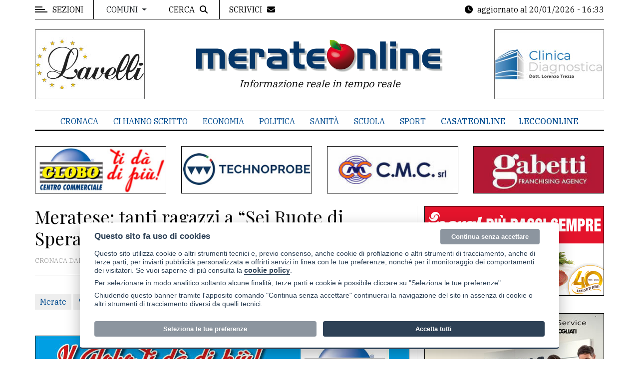

--- FILE ---
content_type: text/html; charset=UTF-8
request_url: https://www.merateonline.it/notizie/131698/meratese-tanti-ragazzi-a-ldquo-sei-ruote-di-speranza-rdquo
body_size: 11851
content:
<!DOCTYPE html>
<html lang="it" xml:lang="it">
<head>
<title>Meratese: tanti ragazzi a “Sei Ruote di Speranza” - Merateonline</title><meta name="Description" content="Diversi ragazzi del meratese hanno partecipato negli scorsi giorni alla 35ª edizione di “Sei Ruote di Speranza”, l&..." /><meta name="Keywords" content="" /><link rel="canonical" href="https://www.merateonline.it/notizie/131698/meratese-tanti-ragazzi-a-ldquo-sei-ruote-di-speranza-rdquo"/>		<meta property="og:title" content="Meratese: tanti ragazzi a &ldquo;Sei Ruote di Speranza&rdquo;" />
		<meta property="og:type" content="article" />
		<meta property="og:url" content="https://www.merateonline.it/notizie/131698/meratese-tanti-ragazzi-a-ldquo-sei-ruote-di-speranza-rdquo" />
		<meta property="og:image" content="https://www.merateonline.it/public/filemanager/pub_files/gallery/2023/VerderioAuto/VerderioAuto9.jpeg" />
		<meta property="og:image:alt" content="Meratese: tanti ragazzi a &ldquo;Sei Ruote di Speranza&rdquo;" />
		<meta property="og:description" content="Diversi ragazzi del meratese hanno partecipato negli scorsi giorni alla 35&ordf; edizione di &ldquo;Sei Ruote di Speranza&rdquo;, l&..." />
		<meta property="og:site_name" content="Merateonline" />
		<meta property="og:locale" content="it_IT" />					<meta property="article:published_time" content="2023-11-15" />
					<meta property="article:modified_time" content="2023-11-15" />
							<meta property="twitter:card" content="summary" />
		<meta property="twitter:title" content="Meratese: tanti ragazzi a &ldquo;Sei Ruote di Speranza&rdquo;" />
		<meta property="twitter:description" content="Diversi ragazzi del meratese hanno partecipato negli scorsi giorni alla 35&ordf; edizione di &ldquo;Sei Ruote di Speranza&rdquo;, l&..." />
		<meta property="twitter:image" content="https://www.merateonline.it/public/filemanager/pub_files/gallery/2023/VerderioAuto/VerderioAuto9.jpeg" />
		<meta property="twitter:image:alt" content="Meratese: tanti ragazzi a &ldquo;Sei Ruote di Speranza&rdquo;" />
		<meta charset="utf-8">
<meta name="viewport" content="width=device-width, initial-scale=1, shrink-to-fit=no">
<meta name="author" content="Merateonline" />
<link rel="alternate" type="application/rss+xml" title="Merateonline RSS feed" href="https://www.merateonline.it/feed/articoli_RSS.php">

<link rel="apple-touch-icon" sizes="57x57" href="/img/favicons/apple-icon-57x57.png">
<link rel="apple-touch-icon" sizes="60x60" href="/img/favicons/apple-icon-60x60.png">
<link rel="apple-touch-icon" sizes="72x72" href="/img/favicons/apple-icon-72x72.png">
<link rel="apple-touch-icon" sizes="76x76" href="/img/favicons/apple-icon-76x76.png">
<link rel="apple-touch-icon" sizes="114x114" href="/img/favicons/apple-icon-114x114.png">
<link rel="apple-touch-icon" sizes="120x120" href="/img/favicons/apple-icon-120x120.png">
<link rel="apple-touch-icon" sizes="144x144" href="/img/favicons/apple-icon-144x144.png">
<link rel="apple-touch-icon" sizes="152x152" href="/img/favicons/apple-icon-152x152.png">
<link rel="apple-touch-icon" sizes="180x180" href="/img/favicons/apple-icon-180x180.png">
<link rel="icon" type="image/png" sizes="192x192"  href="/img/favicons/android-icon-192x192.png">
<link rel="icon" type="image/png" sizes="32x32" href="/img/favicons/favicon-32x32.png">
<link rel="icon" type="image/png" sizes="96x96" href="/img/favicons/favicon-96x96.png">
<link rel="icon" type="image/png" sizes="16x16" href="/img/favicons/favicon-16x16.png">
<meta name="msapplication-TileColor" content="#ffffff">
<meta name="msapplication-TileImage" content="/img/favicons/ms-icon-144x144.png">
<meta name="theme-color" content="#ffffff">
	<!-- Google Tag Manager -->
    <script data-cookiecategory="analytics">(function(w,d,s,l,i){w[l]=w[l]||[];w[l].push({'gtm.start':
    new Date().getTime(),event:'gtm.js'});var f=d.getElementsByTagName(s)[0],
    j=d.createElement(s),dl=l!='dataLayer'?'&l='+l:'';j.async=true;j.src=
    'https://www.googletagmanager.com/gtm.js?id='+i+dl;f.parentNode.insertBefore(j,f);
    })(window,document,'script','dataLayer','GTM-WKBRQG5');</script>
    <!-- End Google Tag Manager -->
	    <!-- Inizio Codice ShinyStat -->
    <script data-cookiecategory="analytics_tech" async src="//codiceisp.shinystat.com/cgi-bin/getcod.cgi?USER=claudiomandelli&NODW=yes"></script>
    <noscript>
    <a href="http://www.shinystat.com/it/" target="_top">
    <img src="//www.shinystat.com/cgi-bin/shinystat.cgi?USER=claudiomandelli" alt="Statistiche di accesso" style="border:0px" /></a>
    </noscript>
    <!-- Fine Codice ShinyStat -->
    <link href="https://cdn.jsdelivr.net/npm/bootstrap@4.6.1/dist/css/bootstrap.min.css"  media="screen"  type="text/css" rel="stylesheet" /><link href="/css/bootstrap4-fix.css"  type="text/css" rel="stylesheet" /><link href="https://cdn.jsdelivr.net/gh/orestbida/cookieconsent@v2.8.0/dist/cookieconsent.css"  media="screen"  type="text/css" rel="stylesheet" /><link href="https://fonts.googleapis.com/css?family=IBM+Plex+Serif:300,400,500&display=swap"  type="text/css" rel="stylesheet" /><link href="https://fonts.googleapis.com/css?family=Playfair+Display&display=swap"  type="text/css" rel="stylesheet" /><link href="/common/fontawesome-free-6.2.0-web/css/fontawesome.min.css"  type="text/css" rel="stylesheet" /><link href="/common/fontawesome-free-6.2.0-web/css/brands.min.css"  type="text/css" rel="stylesheet" /><link href="/common/fontawesome-free-6.2.0-web/css/solid.min.css"  type="text/css" rel="stylesheet" /><link href="/common/fullcalendar-5.7.0/lib/main.min.css"  type="text/css" rel="stylesheet" /><link href="/assets/css/normalize.css"  type="text/css" rel="stylesheet" /><link href="/assets/css/slicknav.min.css"  type="text/css" rel="stylesheet" /><link href="/assets/css/main.css"  type="text/css" rel="stylesheet" /><link href="/assets/css/responsive.css"  type="text/css" rel="stylesheet" /><link href="/css/struttura.css?v=1.7"  type="text/css" rel="stylesheet" /><link href="/css/struttura-mol1.css?v=1.7"  type="text/css" rel="stylesheet" /><script defer  type="text/javascript" src="/assets/js/modernizr-3.5.0.min.js"></script><script defer  type="text/javascript" src="/common/autoweb/js/main.js"></script><script src="https://code.jquery.com/jquery-1.10.2.min.js" integrity="sha256-C6CB9UYIS9UJeqinPHWTHVqh/E1uhG5Twh+Y5qFQmYg=" crossorigin="anonymous"></script><link href="/common/colorbox/example3/colorbox.css"  type="text/css" rel="stylesheet" /></head>
<body>

	<div id="wrapper">
    	<!-- Google Tag Manager (noscript) -->
    <noscript><iframe src="https://www.googletagmanager.com/ns.html?id=GTM-WKBRQG5"
    height="0" width="0" style="display:none;visibility:hidden"></iframe></noscript>
    <!-- End Google Tag Manager (noscript) -->
	<aside id="sidebar-wrapper">
	<div class="sidebar-inner">
		<div class="off-canvas-close"><span>CHIUDI</span></div>

		<div class="sidebar-widget">					
			<div class="widget-title-cover sw-hidden">
				<div class="widget-title">Menu</div>
			</div>
			<ul class="menu" id="sidebar-menu">
				    					<li class="menu-item menu-item-has-children"><a href="#">Editoriale e commenti</a> <span class="fa fa-chevron-down"></span>
    						<ul class="sub-menu">
            			                    			        	<li class="menu-item"><a href="/articoli/r/4/editoriale">Editoriale</a></li>
            			        	            			        	<li class="menu-item"><a href="/articoli/r/5/intervento">Intervento</a></li>
            			        	            			        	<li class="menu-item"><a href="/articoli/r/16/hacker">Hacker</a></li>
            			        	    						</ul>
    					</li>
			        	    					<li class="menu-item menu-item-has-children"><a href="#">Contenuti del sito</a> <span class="fa fa-chevron-down"></span>
    						<ul class="sub-menu">
            			                    			        	<li class="menu-item"><a href="/articoli/r/19/bandi-e-concorsi">Bandi e concorsi</a></li>
            			        	            			        	<li class="menu-item"><a href="/articoli/r/18/cartoline">Cartoline</a></li>
            			        	            			        	<li class="menu-item"><a href="/articoli/r/1/cronaca">Cronaca</a></li>
            			        	            			        	<li class="menu-item"><a href="/articoli/r/10/ci-hanno-scritto">Ci hanno scritto</a></li>
            			        	            			        	<li class="menu-item"><a href="/articoli/r/2/dossier">Dossier</a></li>
            			        	            			        	<li class="menu-item"><a href="/articoli/r/3/economia">Economia</a></li>
            			        	            			        	<li class="menu-item"><a href="/articoli/r/15/il-personaggio">Il personaggio</a></li>
            			        	            			        	<li class="menu-item"><a href="/articoli/r/20/lavoro">Lavoro</a></li>
            			        	            			        	<li class="menu-item"><a href="/articoli/r/13/meteo">Meteo</a></li>
            			        	            			        	<li class="menu-item"><a href="/articoli/r/6/politica">Politica</a></li>
            			        	            			        	<li class="menu-item"><a href="/articoli/r/7/sanit-a">Sanità</a></li>
            			        	            			        	<li class="menu-item"><a href="/articoli/r/8/scuola">Scuola</a></li>
            			        	            			        	<li class="menu-item"><a href="/articoli/r/9/sport">Sport</a></li>
            			        	            			        	<li class="menu-item"><a href="/articoli/r/11/voce-ai-partiti">Voce ai partiti</a></li>
            			        	    						</ul>
    					</li>
			        	<li><a href="https://www.merateonline.it/p/appuntamenti/597"   target="_self"  >Appuntamenti</a></li><li><a href="https://www.merateonline.it/p/associazioni/592"   target="_self"  >Associazioni</a></li><li><a href="https://www.3bmeteo.com/meteo/merate"   target="_blank"  >Meteo</a></li>			</ul>				
		</div>
		
		<div class="sidebar-widget">					
			<div class="widget-title-cover sw-hidden"><div class="widget-title">Contatti</div></div>
			<ul id="menu-hidden-testate" class="menu">
				<li class="menu-item"><a href="/pag/595/la-redazione">La redazione</a></li>
				<li class="menu-item"><a href="/p/contatti/479">Scrivici</a></li>
				<li class="menu-item"><a href="/p/contatti-pubblicita/596">Per la tua pubblicità</a></li>
			</ul>
		</div>
		
		<div class="sidebar-widget">					
			<div class="widget-title-cover sw-hidden"><div class="widget-title">Cerca</div></div>
			<ul id="menu-hidden-testate" class="menu">
				<li class="menu-item"><a href="/p/cerca-comune/598">Cerca per comune</a></li>
				<li class="menu-item"><a href="/p/cerca/437">Ricerca avanzata</a></li>
			</ul>
		</div>
		
		<div class="sidebar-widget">					
			<div class="widget-title-cover sw-hidden"><div class="widget-title">Le altre testate</div></div>
			<ul id="menu-hidden-testate" class="menu">
				<li class="menu-item mb-2"><a href="https://www.casateonline.it"><img src="/img/logo_casate_sm.png" class="pb-2" alt="Casate Online"></a></li>
				<li class="menu-item"><a href="https://www.leccoonline.com"><img src="/img/logo_lecco_sm.png" alt="Lecco Online"></a></li>
			</ul>
		</div>
		
		<div class="sidebar-widget">					
			<div class="widget-title-cover sw-hidden"><div class="widget-title">Privacy</div></div>
			<ul class="menu">
				<li class="menu-item"><a href="/pag/433/informativa-privacy">Privacy policy</a></li>
				<li class="menu-item"><a href="/pag/563/cookie-policy">Cookie policy</a></li>
			</ul>
		</div>
		
	</div> 
</aside>	
	<div id="page-content-wrapper" class="mainContent">
    	
        <div class="container-fluid sticky-topbar">
	<div class="container">
			
		<div class="top_bar margin-15">
			
			<div class="row">

				<div class="col-6 col-md-7">
					<div class="off-canvas-toggle" id="off-canvas-toggle"><span></span><p class="sidebar-open d-none d-sm-inline">SEZIONI</p></div>
					
					<div class="dropdown dropdownHover dd-block dd-comuni d-none d-lg-inline-block">
                      <button class="btn btn-default dropdown-toggle" type="button" data-toggle="dropdown" aria-expanded="false">
                        Comuni
                      </button>
                      <div class="dropdown-menu">
            			            			    <a class="dropdown-item" href="/articoli/l/56/merate">Merate</a>
            			                			<a class="dropdown-item" href="/p/cerca-comune/598">altri comuni...</a>
            			<div class="dropdown-divider"></div>
            			<a class="dropdown-item" href="https://www.casateonline.it">Comuni del casatese <span class="fa-solid fa-arrow-up-right-from-square"></span></a>
            			<a class="dropdown-item" href="https://www.leccoonline.com">Comuni del lecchese <span class="fa-solid fa-arrow-up-right-from-square"></span></a>
                      </div>
                    </div>
                    
					<div class="top-search">
						<span class="d-none d-md-inline-block">CERCA</span><i class="fa fa-search"></i>
					</div>
					<div class="top-scrivici">
						<a href="/p/contatti/479"><span class="d-none d-md-inline-block">SCRIVICI</span><i class="fa fa-envelope"></i></a>						
					</div>
					
				</div>
				
				<div class="col-6 col-md-5 searchlinks">
					<div class="time">
    					<i class="fa fa-clock d-none d-sm-inline"></i>
    					<span class="last-update"><span class="d-none d-sm-inline-block">aggiornato al</span> 20/01/2026 - 16:33</span>
					</div>
				</div>

			</div>
			
		</div>
	</div>
</div>

<div class="container-fluid">
	<div class="container">
		<div class="top-search-form margin-15">
			<form id="form_ricerca" name="form_ricerca" action="/articoli" class="search-form" method="get" role="search">
				<div class="row">
					<div class="col-lg-10"> 
						<input type="search" name="s" value="" placeholder="Cerca nel sito..." class="search-field">
					</div>
					<div class="col-lg-2">
						<input type="submit" value="Cerca" class="search-submit">
					</div>
				</div>
			</form>
		</div>
	</div>
</div><div class="container-fluid">
	<div class="container">
		<div class="row">
			<div class="col-12 col-md-12 header">
				            		<div class="row">
            			<div class="col-lg-3 text-left d-none d-lg-block rb">
    						<div id="cartsx" class="carousel slide carousel-fade carrot" data-ride="carousel"><div class="carousel-inner"><div class="carousel-item active" data-interval="5000"><a href="/script/bnout.php?idb=41" target="_blank"><img loading="lazy" src="https://www.merateonline.it/public/banner/oflavellitestata-7387.jpg"   alt="banner oflavellitestata-7387.jpg" class="img-fluid" /></a></div><div class="carousel-item " data-interval="5000"><a href="/script/bnout.php?idb=130" target="_blank"><img loading="lazy" src="https://www.merateonline.it/public/banner/salalucianotestatasin-39630.jpg"   alt="banner salalucianotestatasin-39630.jpg" class="img-fluid" /></a></div><div class="carousel-item " data-interval="5000"><a href="/script/bnout.php?idb=178" target="_blank"><img loading="lazy" src="https://www.merateonline.it/public/banner/cabtestatabig-5082.jpg"   alt="banner cabtestatabig-5082.jpg" class="img-fluid" /></a></div><div class="carousel-item " data-interval="5000"><a href="/script/bnout.php?idb=43" target="_blank"><img loading="lazy" src="https://www.merateonline.it/public/banner/elemastertestata-72937.jpg"   alt="banner elemastertestata-72937.jpg" class="img-fluid" /></a></div><div class="carousel-item " data-interval="5000"><a href="/script/bnout.php?idb=341" target="_blank"><img loading="lazy" src="https://www.merateonline.it/public/banner/banner_testata-32744.jpg"   alt="banner banner_testata-32744.jpg" class="img-fluid" /></a></div><div class="carousel-item " data-interval="5000"><a href="/script/bnout.php?idb=1096" target="_blank"><img loading="lazy" src="https://www.merateonline.it/public/banner/villacedritestata-59972.jpg"   alt="banner villacedritestata-59972.jpg" class="img-fluid" /></a></div><div class="carousel-item " data-interval="5000"><a href="/script/bnout.php?idb=1098" target="_blank"><img loading="lazy" src="https://www.merateonline.it/public/banner/bcomputertestata-91117.jpg"   alt="banner bcomputertestata-91117.jpg" class="img-fluid" /></a></div><div class="carousel-item " data-interval="5000"><a href="/script/bnout.php?idb=75" target="_blank"><img loading="lazy" src="https://www.merateonline.it/public/banner/pamalegnomarronetestata-78392.jpg"   alt="banner pamalegnomarronetestata-78392.jpg" class="img-fluid" /></a></div><div class="carousel-item " data-interval="5000"><a href="/script/bnout.php?idb=350" target="_blank"><img loading="lazy" src="https://www.merateonline.it/public/banner/bpromomesetestata20204-21753.jpg"   alt="banner bpromomesetestata20204-21753.jpg" class="img-fluid" /></a></div></div></div>            			</div>
							        						<div class="col-lg-6 rl">
									<a href="/" class="logoh"><img src="/img/logo_testata02.png" class="img-fluid" alt="logo Merateonline"></a>
									<p class="tagline">Informazione reale in tempo reale</p>
        						</div>
								            			<div class="col-lg-3 text-right d-none d-lg-block rb">
    						<div id="cartdx" class="carousel slide carousel-fade carrot" data-ride="carousel"><div class="carousel-inner"><div class="carousel-item active" data-interval="5000"><a href="/script/bnout.php?idb=340" target="_blank"><img loading="lazy" src="https://www.merateonline.it/public/banner/banner_testata-75957.jpg"   alt="banner banner_testata-75957.jpg" class="img-fluid" /></a></div><div class="carousel-item " data-interval="5000"><a href="/script/bnout.php?idb=363" target="_blank"><img loading="lazy" src="https://www.merateonline.it/public/banner/pamalegnomarronetestata-97184.jpg"   alt="banner pamalegnomarronetestata-97184.jpg" class="img-fluid" /></a></div><div class="carousel-item " data-interval="5000"><a href="/script/bnout.php?idb=44" target="_blank"><img loading="lazy" src="https://www.merateonline.it/public/banner/villacedritestata-73079.jpg"   alt="banner villacedritestata-73079.jpg" class="img-fluid" /></a></div><div class="carousel-item " data-interval="5000"><a href="/script/bnout.php?idb=349" target="_blank"><img loading="lazy" src="https://www.merateonline.it/public/banner/bpromomesetestata20204-71833.jpg"   alt="banner bpromomesetestata20204-71833.jpg" class="img-fluid" /></a></div><div class="carousel-item " data-interval="5000"><a href="/script/bnout.php?idb=38" target="_blank"><img loading="lazy" src="https://www.merateonline.it/public/banner/emmetretestata-54263.jpg"   alt="banner emmetretestata-54263.jpg" class="img-fluid" /></a></div><div class="carousel-item " data-interval="5000"><a href="/script/bnout.php?idb=40" target="_blank"><img loading="lazy" src="https://www.merateonline.it/public/banner/computerbusinesstestata-5533.jpg"   alt="banner computerbusinesstestata-5533.jpg" class="img-fluid" /></a></div><div class="carousel-item " data-interval="5000"><a href="/script/bnout.php?idb=368" target="_blank"><img loading="lazy" src="https://www.merateonline.it/public/banner/elemastertestata-57947.jpg"   alt="banner elemastertestata-57947.jpg" class="img-fluid" /></a></div><div class="carousel-item " data-interval="5000"><a href="/script/bnout.php?idb=177" target="_blank"><img loading="lazy" src="https://www.merateonline.it/public/banner/cabtestatabig-49804.jpg"   alt="banner cabtestatabig-49804.jpg" class="img-fluid" /></a></div><div class="carousel-item " data-interval="5000"><a href="/script/bnout.php?idb=1097" target="_blank"><img loading="lazy" src="https://www.merateonline.it/public/banner/lavellitestata-83810.jpg"   alt="banner lavellitestata-83810.jpg" class="img-fluid" /></a></div><div class="carousel-item " data-interval="5000"><a href="/script/bnout.php?idb=131" target="_blank"><img loading="lazy" src="https://www.merateonline.it/public/banner/salalucianotestatadx-44790.jpg"   alt="banner salalucianotestatadx-44790.jpg" class="img-fluid" /></a></div><div class="carousel-item " data-interval="5000"><a href="/script/bnout.php?idb=42" target="_blank"><img loading="lazy" src="https://www.merateonline.it/public/banner/krinotestata-77016.jpg"   alt="banner krinotestata-77016.jpg" class="img-fluid" /></a></div></div></div>            			</div>
            		</div>
    				                
			</div>
		</div>
	</div>
</div><div class="main-nav section_margin d-none d-lg-block">
	<div class="container-fluid">
		<div class="container">
			<div class="row">
				<div class="col-12 col-md-12 main_nav_cover" id="nav">							
					<ul id="main-menu">
    					    				        	<li><a href="/articoli/r/1/cronaca">Cronaca</a></li>
    				        	    				        	<li><a href="/articoli/r/10/ci-hanno-scritto">Ci hanno scritto</a></li>
    				        	    				        	<li><a href="/articoli/r/3/economia">Economia</a></li>
    				        	    				        	<li><a href="/articoli/r/6/politica">Politica</a></li>
    				        	    				        	<li><a href="/articoli/r/7/sanit-a">Sanità</a></li>
    				        	    				        	<li><a href="/articoli/r/8/scuola">Scuola</a></li>
    				        	    				        	<li><a href="/articoli/r/9/sport">Sport</a></li>
    				        	<li class="evid2"><a href="https://www.casateonline.it"  class=""  target="_blank"  >CasateOnline</a></li><li class="evid2"><a href="https://www.leccoonline.com"  class=""  target="_blank"  >LeccoOnline</a></li>					</ul>
				</div>
			</div>
		</div>
	</div>
</div>
    <div class="container wrbunav">
    	<div class="row"><div class="col-6 col-lg-3 text-center"><div class="bnds"><a href="/script/bnout.php?idb=510" target="_blank"><img loading="lazy" src="https://www.merateonline.it/public/banner/bgloboaprile-2904.jpg"   alt="banner bgloboaprile-2904.jpg" class="img-fluid" /></a></div></div><div class="col-6 col-lg-3 text-center"><div class="bnds"><a href="/script/bnout.php?idb=428" target="_blank"><img loading="lazy" src="https://www.merateonline.it/public/banner/btechno2025sotto-58929.jpg"   alt="banner btechno2025sotto-58929.jpg" class="img-fluid" /></a></div></div><div class="col-6 col-lg-3 text-center"><div class="bnds"><a href="/script/bnout.php?idb=336" target="_blank"><img loading="lazy" src="https://www.merateonline.it/public/banner/bcmcnew-68144.jpg"   alt="banner bcmcnew-68144.jpg" class="img-fluid" /></a></div></div><div class="col-6 col-lg-3 text-center"><div class="bnds"><a href="/script/bnout.php?idb=508" target="_blank"><img loading="lazy" src="https://www.merateonline.it/public/banner/bgabettihome-91906.jpg"   alt="banner bgabettihome-91906.jpg" class="img-fluid" /></a></div></div></div>    </div>
            	
    	<div class="container-fluid">
    		<div class="container">
    			<div class="primary margin-15">
    				<div class="row">
    					<div class="col-lg-8">
    					<article class="articolo section_margin mb-4 isimp0" itemscope itemtype="https://schema.org/NewsArticle">
	<div class="post-content">
	
		<div class="single-header">
			<h1 class="alith_post_title" itemprop="headline">Meratese: tanti ragazzi a “Sei Ruote di Speranza”</h1>
			<div class="post_meta">
				<span class="meta_categories" itemprop="itemListElement" itemscope itemtype="https://schema.org/ListItem"><a href="https://www.merateonline.it/articoli/t/7/cronaca-dal-territorio">Cronaca dal territorio</a></span>
				<span class="meta_date" itemprop="datePublished" content="2026-01-20T17:11:06+0100">mercoledì, 15 novembre 2023 - 17:40</span>
			</div>
		</div>

		<div class="single-content">
    		    		<div class="row">
    			<div class="col-sm-7">
            		            			<div class="post-tags"> 
            				<div class="post-tags-inner"> 
            					<a href="/articoli/l/56/merate">Merate</a> <a href="/articoli/l/108/verderio">Verderio</a> <a href="/articoli/l/96/altri-comuni">Altri comuni</a> <a href="/articoli/l/99/cornate-d-adda">Cornate d'Adda</a>            				</div>
            			</div>
                    	        	    </div>
    			<div class="col-sm-5" id="articolo-share">
    				<!-- AddToAny BEGIN -->
<div class="a2a_kit a2a_kit_size_32 a2a_default_style">
<a class="a2a_button_facebook"></a>
<a class="a2a_button_x"></a>
<a class="a2a_button_linkedin"></a>
<a class="a2a_button_whatsapp"></a>
<a class="a2a_button_telegram"></a>
<a class="a2a_button_email"></a>
<a class="a2a_button_print"></a>
<a class="a2a_dd" href="https://www.addtoany.com/share"></a>
</div>
<script>
var a2a_config = a2a_config || {};
a2a_config.locale = "it";
a2a_config.num_services = 12;
</script>
<script async src="https://static.addtoany.com/menu/page.js"></script>
<!-- AddToAny END --> 
        	    </div>
    	    </div>
    	    
			<div class="bnds"><a href="/script/bnout.php?idb=1095" target="_blank"><img loading="lazy" src="https://www.merateonline.it/public/banner/bglobohomebig-33400.jpg"   alt="banner bglobohomebig-33400.jpg" class="img-fluid" /></a></div>			
    		<div class="testo my-4">
    			<img loading="lazy" src="/public/filemanager/pub_files/gallery/2023/VerderioAuto/VerderioAuto11.jpeg" alt="VerderioAuto11.jpeg (160 KB)" width="1500" height="693" /><br /><br />Diversi ragazzi del meratese hanno partecipato negli scorsi giorni alla 35&ordf; edizione di &ldquo;Sei Ruote di Speranza&rdquo;, l&rsquo;ormai tradizionale iniziativa organizzata dall&rsquo;Unione Italiana Lotta alla Distrofia Muscolare che consente a persone con disabilit&agrave; di vivere una giornata indimenticabile a bordo di&nbsp;&ldquo;super&rdquo; veicoli.&nbsp;<br /><br /><img loading="lazy" src="/public/filemanager/pub_files/gallery/2023/VerderioAuto/VerderioAuto4.jpeg" alt="VerderioAuto4.jpeg (314 KB)" width="1500" height="1125" /><br /><br /><img loading="lazy" src="/public/filemanager/pub_files/gallery/2023/VerderioAuto/VerderioAuto13.jpeg" alt="VerderioAuto13.jpeg (309 KB)" width="1500" height="999" /><br /><br /><div>	<div class="post-related bottomWidget mt-4">
		<div class="widget-title-cover"><h4 class="widget-title"><span>Galleria fotografica (<a href="#" class="imgGal">vedi tutte le 16 immagini</a>)</span></h4></div>
    	<div id="imgList" class="mt-3 latest_style_3">
    		<div class="row">
    			        				<div class="col-6 col-sm-4 col-lg-3">
        					<div class="card mb-3">
        						<a href="/public/filemanager/pub_files/gallery/2023/VerderioAuto/VerderioAuto1.jpeg" title="VerderioAuto1." rel="131698">
        							<img src="/public/filemanager/pub_files/gallery/2023/VerderioAuto/VerderioAuto1.jpeg" loading="lazy" class="card-img-top" alt="VerderioAuto1.">
        						</a>
        					</div>
        				</div>
        				        				<div class="col-6 col-sm-4 col-lg-3">
        					<div class="card mb-3">
        						<a href="/public/filemanager/pub_files/gallery/2023/VerderioAuto/VerderioAuto10.jpeg" title="VerderioAuto10." rel="131698">
        							<img src="/public/filemanager/pub_files/gallery/2023/VerderioAuto/VerderioAuto10.jpeg" loading="lazy" class="card-img-top" alt="VerderioAuto10.">
        						</a>
        					</div>
        				</div>
        				        				<div class="col-6 col-sm-4 col-lg-3">
        					<div class="card mb-3">
        						<a href="/public/filemanager/pub_files/gallery/2023/VerderioAuto/VerderioAuto11.jpeg" title="VerderioAuto11." rel="131698">
        							<img src="/public/filemanager/pub_files/gallery/2023/VerderioAuto/VerderioAuto11.jpeg" loading="lazy" class="card-img-top" alt="VerderioAuto11.">
        						</a>
        					</div>
        				</div>
        				        				<div class="col-6 col-sm-4 col-lg-3">
        					<div class="card mb-3">
        						<a href="/public/filemanager/pub_files/gallery/2023/VerderioAuto/VerderioAuto12.jpeg" title="VerderioAuto12." rel="131698">
        							<img src="/public/filemanager/pub_files/gallery/2023/VerderioAuto/VerderioAuto12.jpeg" loading="lazy" class="card-img-top" alt="VerderioAuto12.">
        						</a>
        					</div>
        				</div>
        				    					<a href="/public/filemanager/pub_files/gallery/2023/VerderioAuto/VerderioAuto13.jpeg" title="VerderioAuto13." rel="131698"></a>
    					    					<a href="/public/filemanager/pub_files/gallery/2023/VerderioAuto/VerderioAuto14.jpeg" title="VerderioAuto14." rel="131698"></a>
    					    					<a href="/public/filemanager/pub_files/gallery/2023/VerderioAuto/VerderioAuto15.jpeg" title="VerderioAuto15." rel="131698"></a>
    					    					<a href="/public/filemanager/pub_files/gallery/2023/VerderioAuto/VerderioAuto16.jpeg" title="VerderioAuto16." rel="131698"></a>
    					    					<a href="/public/filemanager/pub_files/gallery/2023/VerderioAuto/VerderioAuto2.jpeg" title="VerderioAuto2." rel="131698"></a>
    					    					<a href="/public/filemanager/pub_files/gallery/2023/VerderioAuto/VerderioAuto3.jpeg" title="VerderioAuto3." rel="131698"></a>
    					    					<a href="/public/filemanager/pub_files/gallery/2023/VerderioAuto/VerderioAuto4.jpeg" title="VerderioAuto4." rel="131698"></a>
    					    					<a href="/public/filemanager/pub_files/gallery/2023/VerderioAuto/VerderioAuto5.jpeg" title="VerderioAuto5." rel="131698"></a>
    					    					<a href="/public/filemanager/pub_files/gallery/2023/VerderioAuto/VerderioAuto6.jpeg" title="VerderioAuto6." rel="131698"></a>
    					    					<a href="/public/filemanager/pub_files/gallery/2023/VerderioAuto/VerderioAuto7.jpeg" title="VerderioAuto7." rel="131698"></a>
    					    					<a href="/public/filemanager/pub_files/gallery/2023/VerderioAuto/VerderioAuto8.jpeg" title="VerderioAuto8." rel="131698"></a>
    					    					<a href="/public/filemanager/pub_files/gallery/2023/VerderioAuto/VerderioAuto9.jpeg" title="VerderioAuto9." rel="131698"></a>
    					    		</div>
    	</div>
	</div>
	</div><br /><br />L&rsquo;evento si &egrave; svolto presso l&rsquo;Autodromo di Monza, dove, per l&rsquo;occasione, si sono radunate circa 4mila persone e sono approdate 450 auto, tra storiche e moderne, guidate da altrettanti piloti. Presenti inoltre circa 500 volontari, tra cui i motociclisti dell'associazione "Motoincontro" di Cornate d'Adda, la cui preziosa presenza ha permesso di svolgere l&rsquo;evento al meglio aiutando i pi&ugrave; fragili.    		</div>
    		<div class="sign-update">
        		<img src="https://www.merateonline.it/img/logo_mela.jpg">   			</div>
   					</div>
        			<div class="single-comment">
				<section id="comments">
					<div class="comments-inner clr">
						<div class="comment-respond" id="respond">
							<div class="comment-reply-title" id="reply-title">Invia un messaggio alla redazione <small><a href="#respond" id="cancel-comment-reply-link" rel="nofollow"><i class="fa fa-times"></i></a></small></div>
                   			<p class="comment-notes"><span id="email-notes">Il tuo indirizzo email ed eventuali dati personali non verranno pubblicati.</span></p>
							                    		<form class="comment-form" action="/notizie/131698/meratese-tanti-ragazzi-a-ldquo-sei-ruote-di-speranza-rdquo#fca" method="post" enctype="multipart/form-data" name="fca" id="fca">
							  			<input name="id_iscritto" type="hidden" id="id_iscritto" class="" value="0">
									  			<input name="id_articolo" type="hidden" id="id_articolo" class="" value="131698">
									  			<input name="articolo" type="hidden" id="articolo" class="" value="Meratese: tanti ragazzi a &ldquo;Sei Ruote di Speranza&rdquo;">
									  	<div class="row">
    								<div class="comment-form-author col-sm-12 col-md-6"> 
    								 			<div class="mb-3 ">
						<label class="col-form-label form-label form-label-outside" for="nome">Nome *</label>
						<div class="">
				<input name="nome"     type="text" id="nome" class="form-control  " value="">
			</div>
		</div>
		    								</div>
    								<div class="comment-form-email col-sm-12 col-md-6">
    								 			<div class="mb-3 ">
						<label class="col-form-label form-label form-label-outside" for="email">Email</label>
						<div class="">
				<input name="email"     type="email" id="email" class="form-control  " value="">
			</div>
		</div>
		    								</div>
							  	</div>
							  	<p class="comment-form-comment">
											<div class="mb-3 ">
						<label class="col-form-label form-label form-label-outside" for="messaggio">Messaggio *</label>
						<div class="">
				<textarea name="messaggio"     id="messaggio" rows="5" class="form-control  "></textarea>
			</div>
		</div>
									  	</p>
							  				<label class="form-check-label mb-2 small" for="privacy">Ai sensi e per gli effetti degli artt. 6 e 13 del Regolamento UE 2016/679 dichiaro di aver preso visione <a href="/pag/433/informativa-privacy">dell'informativa sul trattamento dei dati personali di Merateonline</a>, in particolare della finalità:<br>
- Richiesta di contatto o richiesta di informazioni<br>
- Pubblicazione: le informazioni contenute nel messaggio potrebbero essere utilizzate a fini di pubblicazione</label>
					<div class="mb-3 ">
			<div class="">
									<div class="form-check form-check-inline">
						<input  type="radio" name="privacy" id="privacy0" value="1" class="form-check-input  " >
						<label class="form-check-label" for="privacy0">Dichiaro di aver preso visione dell'informativa sopracitata</label>
					</div>
								</div>
		</div>
									  			<div class="mb-3 ">
			<div class="">
				<div class="g-recaptcha"  data-sitekey="6LcCj4MqAAAAANzMM42w29zoHi3mZ0VBoAKmy-OJ"></div>
			</div>
		</div>
									  
							  	<p class="form-submit">
							  				<div class="mb-3 ">
			<div class="">
				<button type="submit" class="submit" name="button" id="button">Invia messaggio</button>
			</div>
		</div>
										</p>
                    		</form>						   
						   
						</div>
					</div>
				</section>
			</section>
						<div class="d-none d-sm-block">
				<script type="text/plain" data-cookiecategory="marketing" async src="//pagead2.googlesyndication.com/pagead/js/adsbygoogle.js"></script>
<ins class="adsbygoogle"
     style="display:block"
     data-ad-client="ca-pub-4688382097449325"
     data-ad-slot="2720925129"
     data-ad-format="auto"
     data-full-width-responsive="true"></ins>
<script>
(adsbygoogle = window.adsbygoogle || []).push({});
</script>			</div>
					
	</div>	
</article>

	</div>
        		<aside class="col-lg-4 sidebar_right">
        			<div class="sidebar-widget b">
	<a href="/script/bnout.php?idb=1106" target="_blank"><img loading="lazy" src="https://www.merateonline.it/public/banner/bipera02-65762.gif"   alt="banner bipera02-65762.gif" class="img-fluid" /></a></div><div class="sidebar-widget b">
	<a href="/script/bnout.php?idb=1110" target="_blank"><img loading="lazy" src="https://www.merateonline.it/public/banner/bservice1901-31955.jpg"   alt="banner bservice1901-31955.jpg" class="img-fluid" /></a></div><div class="sidebar-widget b">
	<a href="/script/bnout.php?idb=1092" target="_blank"><img loading="lazy" src="https://www.merateonline.it/public/banner/bsileadicembre-77469.gif"   alt="banner bsileadicembre-77469.gif" class="img-fluid" /></a></div><div class="sidebar-widget b">
	<a href="/script/bnout.php?idb=67" target="_blank"><img loading="lazy" src="https://www.merateonline.it/public/banner/villacedricornicedx-8218.jpg"   alt="banner villacedricornicedx-8218.jpg" class="img-fluid" /></a></div><div class="sidebar-widget b">
	<a href="/script/bnout.php?idb=425" target="_blank"><img loading="lazy" src="https://www.merateonline.it/public/banner/bparatoridx-79368.jpg"   alt="banner bparatoridx-79368.jpg" class="img-fluid" /></a></div><div class="sidebar-widget b">
	<a href="/script/bnout.php?idb=55" target="_blank"><img loading="lazy" src="https://www.merateonline.it/public/banner/confindustriacornicedx-43367.jpg"   alt="banner confindustriacornicedx-43367.jpg" class="img-fluid" /></a></div><div class="sidebar-widget b">
	<a href="/script/bnout.php?idb=849" target="_blank"><img loading="lazy" src="https://www.merateonline.it/public/banner/bapprofondimentikun_3-87574.jpg"   alt="banner bapprofondimentikun_3-87574.jpg" class="img-fluid" /></a></div>    <div class="sidebar-widget">
    	<div class="widget-title-cover"><h4 class="widget-title"><span>Lettori in vetrina</span></h4></div>
    	<div class="latest_style_2_item_first">	
    		<div class="latest_style_2">
                <div class="art_col_item art_side_cartlett">
    				<a href="/notizie/152850/auguri-giulia"><img alt="Auguri Giulia!" src="/public/filemanager/pub_files/2026/Gennaio/AuguriBambinaPRIMA.jpg"></a>
    			</div>
        	</div>
    	</div>
	</div>
	    <div class="sidebar-widget">
    	<div class="widget-title-cover"><h4 class="widget-title"><span>Cartolina</span></h4></div>
    	<div class="latest_style_2_item_first">	
    		<div class="latest_style_2">
                <div class="art_col_item art_side_cartlett">
    				<a href="/notizie/152797/montevecchia-in-centinaia-sul-colle-per-immortalare-il-tramonto"><img alt="Montevecchia: in centinaia sul colle per immortalare il tramonto" src="/public/filemanager/pub_files/2026/Gennaio/MtvTramontoSoc.jpg"></a>
    			</div>
        	</div>
    	</div>
	</div>
	    <div class="sidebar-widget">
    	<div class="widget-title-cover"><h4 class="widget-title"><span>Cerco e offro lavoro</span></h4></div>
    	<div class="latest_style_2_item_first">	
    		<div class="latest_style_2">
                <div class="art_col_item art_side_cartlett">
    				<a href="/articoli/r/20/lavoro"><img alt="Offerte e richieste di lavoro" src="/img/cerco-offro-lavoro.jpg"></a>
    			</div>
        	</div>
    	</div>
	</div>
	<div id="altreRubriche">
    </div>	<div class="sidebar-widget">
    	<script type="text/plain" data-cookiecategory="marketing" async src="//pagead2.googlesyndication.com/pagead/js/adsbygoogle.js"></script>
<ins class="adsbygoogle"
     style="display:block"
     data-ad-client="ca-pub-4688382097449325"
     data-ad-slot="2720925129"
     data-ad-format="auto"
     data-full-width-responsive="true"></ins>
<script>
(adsbygoogle = window.adsbygoogle || []).push({});
</script>	</div>
            		</aside>
				
			</div>

    	</div>
	</div>
</div><footer class="mt-4 mb-5 container-fluid alith_footer_right_reserved">
	<div class="container">
		<div class="margin-15 btop pt-3">

    		<div class="row">
    			<div class="col-lg-8">
            		<div class="vcard">
            			<strong><span class="fn org">Merateonline S.r.l.</span></strong> - <span class="adr">Via Carlo Baslini 5, 23807 - Merate (LC)</span> - P.IVA 02533410136            			<div class="mt-2">Telefono: <span class="tel">039 9902881</span> - Whatsapp: 351 3481257 - E-mail: redazione@merateonline.it</div>
            		</div>
    				<ul class="mt-2 list-unstyled foolinks">
    					<li ><a href="https://www.merateonline.it/pag/595/la-redazione"   target="_self"  >La redazione</a></li><li class="evid2"><a href="https://www.casateonline.it"   target="_blank"  >CasateOnline</a></li><li class="evid2"><a href="https://www.leccoonline.com"   target="_blank"  >LeccoOnline</a></li>    					<li><a href="/feed/articoli_RSS.php">RSS</a></li>
    					<li class="lastlink">Made by <a href="https://www.vipsrl.com" target="_blank">VIP</a></li>
    				</ul>
    				<ul class="list-unstyled foolinks">
            			<li><a href="/pag/433/informativa-privacy">Privacy policy</a></li>
            			<li><a href="/pag/563/cookie-policy">Cookie policy</a></li>
            			<li class="lastlink"><a href="#" type="button" data-cc="c-settings">Rivedi le tue scelte sui cookie</a></li>
    				</ul>
    			</div>
    			<div class="col-lg-4 foolinksr">
            		<img src="/img/logo_testata02.png" class="d-none d-sm-inline img-fluid" alt="logo Merateonline">
            		<div class="mt-4">
            			<a href="/p/contatti/479" class="btn btn-alith mr-2">Scrivici</a>
            			<a href="/p/contatti-pubblicita/596" class="btn btn-alith">Per la tua pubblicità</a>
            		</div>
    			</div>
    		</div>
    
    		<div class="mt-3">
    			<hr>
    			© Copyright Merateonline S.r.l. - Tutti i diritti riservati. E' proibita la riproduzione e pubblicazione anche parziale di testi, articoli e immagini senza la preventiva autorizzazione scritta dell'editore. RI Lecco numero Rea LC 291.277 - Capitale sociale 10.329,14 €
    		</div>
    		
		</div>
	</div>
</footer>

<div class="gototop js-top">
	<a href="#" class="js-gotop"><span></span></a>
</div><script>
var site_lan = 'it';
var pag_contatti = '/p/contatti/479';
var pag_cookies = '/pag/563/cookie-policy';
</script>
<script   type="text/javascript" src="https://cdn.jsdelivr.net/npm/bootstrap@4.6.1/dist/js/bootstrap.bundle.js"></script><script   type="text/javascript" src="/assets/js/jquery.waypoints.min.js"></script><script   type="text/javascript" src="/assets/js/jquery.slicknav.min.js"></script><script   type="text/javascript" src="/assets/js/masonry.pkgd.min.js"></script><script   type="text/javascript" src="/assets/js/main.js"></script><script   type="text/javascript" src="/assets/js/smart-sticky.js"></script><script   type="text/javascript" src="/assets/js/theia-sticky-sidebar.js"></script><script   type="text/javascript" src="/common/jquery/viewport-checker-master/dist/jquery.viewportchecker.min.js"></script><script   type="text/javascript" src="https://cdn.jsdelivr.net/gh/orestbida/cookieconsent@v2.8.0/dist/cookieconsent.js"></script><script   type="text/javascript" src="/js/cookieconsent_init.js"></script><script   type="text/javascript" src="/common/fullcalendar-5.7.0/lib/main.min.js"></script><script   type="text/javascript" src="/common/fullcalendar-5.7.0/lib/locales/it.js"></script><script   type="text/javascript" src="/common/fullcalendar-5.7.0/lib/locales/en-gb.js"></script><script   type="text/javascript" src="/common/fullcalendar-5.7.0/popper.min.js"></script><script   type="text/javascript" src="/common/fullcalendar-5.7.0/tooltip.min.js"></script><script   type="text/javascript" src="/js/jquery.config.js"></script>		<script type="application/ld+json">
		{
  			"@context": "http://schema.org",
  			"@type": "WebSite",
  			"url": "https://www.merateonline.it",
  			"potentialAction": {
    			"@type": "SearchAction",
    			"target": "https://www.merateonline.it/cerca?ct={ct}",
    			"query-input": "required name=ct"
  			}
		}
		</script>
		<script   type="text/javascript" src="/common/colorbox/jquery.colorbox-min.js"></script>		<script type="text/javascript">
			$(document).ready(function() {
				$("a[rel='131698']").colorbox(
					{title:'',transition:'none', previous:'precedente',next:'successiva',current:'{current} / {total}', opacity:0.75, maxWidth:'95%', maxHeight:'95%'}				);

				//cliccando su un link specifico, apro tutta la gallery
				$('.imgGal').click(function() {
					event.preventDefault();
					$("a[rel='131698']").colorbox({open:true});
				});
			});
		</script>
		<script src='https://www.google.com/recaptcha/api.js?hl=it'></script>
</body>
</html>

--- FILE ---
content_type: text/html; charset=utf-8
request_url: https://www.google.com/recaptcha/api2/anchor?ar=1&k=6LcCj4MqAAAAANzMM42w29zoHi3mZ0VBoAKmy-OJ&co=aHR0cHM6Ly93d3cubWVyYXRlb25saW5lLml0OjQ0Mw..&hl=it&v=PoyoqOPhxBO7pBk68S4YbpHZ&size=normal&anchor-ms=20000&execute-ms=30000&cb=tdzo3ijzl6ya
body_size: 49644
content:
<!DOCTYPE HTML><html dir="ltr" lang="it"><head><meta http-equiv="Content-Type" content="text/html; charset=UTF-8">
<meta http-equiv="X-UA-Compatible" content="IE=edge">
<title>reCAPTCHA</title>
<style type="text/css">
/* cyrillic-ext */
@font-face {
  font-family: 'Roboto';
  font-style: normal;
  font-weight: 400;
  font-stretch: 100%;
  src: url(//fonts.gstatic.com/s/roboto/v48/KFO7CnqEu92Fr1ME7kSn66aGLdTylUAMa3GUBHMdazTgWw.woff2) format('woff2');
  unicode-range: U+0460-052F, U+1C80-1C8A, U+20B4, U+2DE0-2DFF, U+A640-A69F, U+FE2E-FE2F;
}
/* cyrillic */
@font-face {
  font-family: 'Roboto';
  font-style: normal;
  font-weight: 400;
  font-stretch: 100%;
  src: url(//fonts.gstatic.com/s/roboto/v48/KFO7CnqEu92Fr1ME7kSn66aGLdTylUAMa3iUBHMdazTgWw.woff2) format('woff2');
  unicode-range: U+0301, U+0400-045F, U+0490-0491, U+04B0-04B1, U+2116;
}
/* greek-ext */
@font-face {
  font-family: 'Roboto';
  font-style: normal;
  font-weight: 400;
  font-stretch: 100%;
  src: url(//fonts.gstatic.com/s/roboto/v48/KFO7CnqEu92Fr1ME7kSn66aGLdTylUAMa3CUBHMdazTgWw.woff2) format('woff2');
  unicode-range: U+1F00-1FFF;
}
/* greek */
@font-face {
  font-family: 'Roboto';
  font-style: normal;
  font-weight: 400;
  font-stretch: 100%;
  src: url(//fonts.gstatic.com/s/roboto/v48/KFO7CnqEu92Fr1ME7kSn66aGLdTylUAMa3-UBHMdazTgWw.woff2) format('woff2');
  unicode-range: U+0370-0377, U+037A-037F, U+0384-038A, U+038C, U+038E-03A1, U+03A3-03FF;
}
/* math */
@font-face {
  font-family: 'Roboto';
  font-style: normal;
  font-weight: 400;
  font-stretch: 100%;
  src: url(//fonts.gstatic.com/s/roboto/v48/KFO7CnqEu92Fr1ME7kSn66aGLdTylUAMawCUBHMdazTgWw.woff2) format('woff2');
  unicode-range: U+0302-0303, U+0305, U+0307-0308, U+0310, U+0312, U+0315, U+031A, U+0326-0327, U+032C, U+032F-0330, U+0332-0333, U+0338, U+033A, U+0346, U+034D, U+0391-03A1, U+03A3-03A9, U+03B1-03C9, U+03D1, U+03D5-03D6, U+03F0-03F1, U+03F4-03F5, U+2016-2017, U+2034-2038, U+203C, U+2040, U+2043, U+2047, U+2050, U+2057, U+205F, U+2070-2071, U+2074-208E, U+2090-209C, U+20D0-20DC, U+20E1, U+20E5-20EF, U+2100-2112, U+2114-2115, U+2117-2121, U+2123-214F, U+2190, U+2192, U+2194-21AE, U+21B0-21E5, U+21F1-21F2, U+21F4-2211, U+2213-2214, U+2216-22FF, U+2308-230B, U+2310, U+2319, U+231C-2321, U+2336-237A, U+237C, U+2395, U+239B-23B7, U+23D0, U+23DC-23E1, U+2474-2475, U+25AF, U+25B3, U+25B7, U+25BD, U+25C1, U+25CA, U+25CC, U+25FB, U+266D-266F, U+27C0-27FF, U+2900-2AFF, U+2B0E-2B11, U+2B30-2B4C, U+2BFE, U+3030, U+FF5B, U+FF5D, U+1D400-1D7FF, U+1EE00-1EEFF;
}
/* symbols */
@font-face {
  font-family: 'Roboto';
  font-style: normal;
  font-weight: 400;
  font-stretch: 100%;
  src: url(//fonts.gstatic.com/s/roboto/v48/KFO7CnqEu92Fr1ME7kSn66aGLdTylUAMaxKUBHMdazTgWw.woff2) format('woff2');
  unicode-range: U+0001-000C, U+000E-001F, U+007F-009F, U+20DD-20E0, U+20E2-20E4, U+2150-218F, U+2190, U+2192, U+2194-2199, U+21AF, U+21E6-21F0, U+21F3, U+2218-2219, U+2299, U+22C4-22C6, U+2300-243F, U+2440-244A, U+2460-24FF, U+25A0-27BF, U+2800-28FF, U+2921-2922, U+2981, U+29BF, U+29EB, U+2B00-2BFF, U+4DC0-4DFF, U+FFF9-FFFB, U+10140-1018E, U+10190-1019C, U+101A0, U+101D0-101FD, U+102E0-102FB, U+10E60-10E7E, U+1D2C0-1D2D3, U+1D2E0-1D37F, U+1F000-1F0FF, U+1F100-1F1AD, U+1F1E6-1F1FF, U+1F30D-1F30F, U+1F315, U+1F31C, U+1F31E, U+1F320-1F32C, U+1F336, U+1F378, U+1F37D, U+1F382, U+1F393-1F39F, U+1F3A7-1F3A8, U+1F3AC-1F3AF, U+1F3C2, U+1F3C4-1F3C6, U+1F3CA-1F3CE, U+1F3D4-1F3E0, U+1F3ED, U+1F3F1-1F3F3, U+1F3F5-1F3F7, U+1F408, U+1F415, U+1F41F, U+1F426, U+1F43F, U+1F441-1F442, U+1F444, U+1F446-1F449, U+1F44C-1F44E, U+1F453, U+1F46A, U+1F47D, U+1F4A3, U+1F4B0, U+1F4B3, U+1F4B9, U+1F4BB, U+1F4BF, U+1F4C8-1F4CB, U+1F4D6, U+1F4DA, U+1F4DF, U+1F4E3-1F4E6, U+1F4EA-1F4ED, U+1F4F7, U+1F4F9-1F4FB, U+1F4FD-1F4FE, U+1F503, U+1F507-1F50B, U+1F50D, U+1F512-1F513, U+1F53E-1F54A, U+1F54F-1F5FA, U+1F610, U+1F650-1F67F, U+1F687, U+1F68D, U+1F691, U+1F694, U+1F698, U+1F6AD, U+1F6B2, U+1F6B9-1F6BA, U+1F6BC, U+1F6C6-1F6CF, U+1F6D3-1F6D7, U+1F6E0-1F6EA, U+1F6F0-1F6F3, U+1F6F7-1F6FC, U+1F700-1F7FF, U+1F800-1F80B, U+1F810-1F847, U+1F850-1F859, U+1F860-1F887, U+1F890-1F8AD, U+1F8B0-1F8BB, U+1F8C0-1F8C1, U+1F900-1F90B, U+1F93B, U+1F946, U+1F984, U+1F996, U+1F9E9, U+1FA00-1FA6F, U+1FA70-1FA7C, U+1FA80-1FA89, U+1FA8F-1FAC6, U+1FACE-1FADC, U+1FADF-1FAE9, U+1FAF0-1FAF8, U+1FB00-1FBFF;
}
/* vietnamese */
@font-face {
  font-family: 'Roboto';
  font-style: normal;
  font-weight: 400;
  font-stretch: 100%;
  src: url(//fonts.gstatic.com/s/roboto/v48/KFO7CnqEu92Fr1ME7kSn66aGLdTylUAMa3OUBHMdazTgWw.woff2) format('woff2');
  unicode-range: U+0102-0103, U+0110-0111, U+0128-0129, U+0168-0169, U+01A0-01A1, U+01AF-01B0, U+0300-0301, U+0303-0304, U+0308-0309, U+0323, U+0329, U+1EA0-1EF9, U+20AB;
}
/* latin-ext */
@font-face {
  font-family: 'Roboto';
  font-style: normal;
  font-weight: 400;
  font-stretch: 100%;
  src: url(//fonts.gstatic.com/s/roboto/v48/KFO7CnqEu92Fr1ME7kSn66aGLdTylUAMa3KUBHMdazTgWw.woff2) format('woff2');
  unicode-range: U+0100-02BA, U+02BD-02C5, U+02C7-02CC, U+02CE-02D7, U+02DD-02FF, U+0304, U+0308, U+0329, U+1D00-1DBF, U+1E00-1E9F, U+1EF2-1EFF, U+2020, U+20A0-20AB, U+20AD-20C0, U+2113, U+2C60-2C7F, U+A720-A7FF;
}
/* latin */
@font-face {
  font-family: 'Roboto';
  font-style: normal;
  font-weight: 400;
  font-stretch: 100%;
  src: url(//fonts.gstatic.com/s/roboto/v48/KFO7CnqEu92Fr1ME7kSn66aGLdTylUAMa3yUBHMdazQ.woff2) format('woff2');
  unicode-range: U+0000-00FF, U+0131, U+0152-0153, U+02BB-02BC, U+02C6, U+02DA, U+02DC, U+0304, U+0308, U+0329, U+2000-206F, U+20AC, U+2122, U+2191, U+2193, U+2212, U+2215, U+FEFF, U+FFFD;
}
/* cyrillic-ext */
@font-face {
  font-family: 'Roboto';
  font-style: normal;
  font-weight: 500;
  font-stretch: 100%;
  src: url(//fonts.gstatic.com/s/roboto/v48/KFO7CnqEu92Fr1ME7kSn66aGLdTylUAMa3GUBHMdazTgWw.woff2) format('woff2');
  unicode-range: U+0460-052F, U+1C80-1C8A, U+20B4, U+2DE0-2DFF, U+A640-A69F, U+FE2E-FE2F;
}
/* cyrillic */
@font-face {
  font-family: 'Roboto';
  font-style: normal;
  font-weight: 500;
  font-stretch: 100%;
  src: url(//fonts.gstatic.com/s/roboto/v48/KFO7CnqEu92Fr1ME7kSn66aGLdTylUAMa3iUBHMdazTgWw.woff2) format('woff2');
  unicode-range: U+0301, U+0400-045F, U+0490-0491, U+04B0-04B1, U+2116;
}
/* greek-ext */
@font-face {
  font-family: 'Roboto';
  font-style: normal;
  font-weight: 500;
  font-stretch: 100%;
  src: url(//fonts.gstatic.com/s/roboto/v48/KFO7CnqEu92Fr1ME7kSn66aGLdTylUAMa3CUBHMdazTgWw.woff2) format('woff2');
  unicode-range: U+1F00-1FFF;
}
/* greek */
@font-face {
  font-family: 'Roboto';
  font-style: normal;
  font-weight: 500;
  font-stretch: 100%;
  src: url(//fonts.gstatic.com/s/roboto/v48/KFO7CnqEu92Fr1ME7kSn66aGLdTylUAMa3-UBHMdazTgWw.woff2) format('woff2');
  unicode-range: U+0370-0377, U+037A-037F, U+0384-038A, U+038C, U+038E-03A1, U+03A3-03FF;
}
/* math */
@font-face {
  font-family: 'Roboto';
  font-style: normal;
  font-weight: 500;
  font-stretch: 100%;
  src: url(//fonts.gstatic.com/s/roboto/v48/KFO7CnqEu92Fr1ME7kSn66aGLdTylUAMawCUBHMdazTgWw.woff2) format('woff2');
  unicode-range: U+0302-0303, U+0305, U+0307-0308, U+0310, U+0312, U+0315, U+031A, U+0326-0327, U+032C, U+032F-0330, U+0332-0333, U+0338, U+033A, U+0346, U+034D, U+0391-03A1, U+03A3-03A9, U+03B1-03C9, U+03D1, U+03D5-03D6, U+03F0-03F1, U+03F4-03F5, U+2016-2017, U+2034-2038, U+203C, U+2040, U+2043, U+2047, U+2050, U+2057, U+205F, U+2070-2071, U+2074-208E, U+2090-209C, U+20D0-20DC, U+20E1, U+20E5-20EF, U+2100-2112, U+2114-2115, U+2117-2121, U+2123-214F, U+2190, U+2192, U+2194-21AE, U+21B0-21E5, U+21F1-21F2, U+21F4-2211, U+2213-2214, U+2216-22FF, U+2308-230B, U+2310, U+2319, U+231C-2321, U+2336-237A, U+237C, U+2395, U+239B-23B7, U+23D0, U+23DC-23E1, U+2474-2475, U+25AF, U+25B3, U+25B7, U+25BD, U+25C1, U+25CA, U+25CC, U+25FB, U+266D-266F, U+27C0-27FF, U+2900-2AFF, U+2B0E-2B11, U+2B30-2B4C, U+2BFE, U+3030, U+FF5B, U+FF5D, U+1D400-1D7FF, U+1EE00-1EEFF;
}
/* symbols */
@font-face {
  font-family: 'Roboto';
  font-style: normal;
  font-weight: 500;
  font-stretch: 100%;
  src: url(//fonts.gstatic.com/s/roboto/v48/KFO7CnqEu92Fr1ME7kSn66aGLdTylUAMaxKUBHMdazTgWw.woff2) format('woff2');
  unicode-range: U+0001-000C, U+000E-001F, U+007F-009F, U+20DD-20E0, U+20E2-20E4, U+2150-218F, U+2190, U+2192, U+2194-2199, U+21AF, U+21E6-21F0, U+21F3, U+2218-2219, U+2299, U+22C4-22C6, U+2300-243F, U+2440-244A, U+2460-24FF, U+25A0-27BF, U+2800-28FF, U+2921-2922, U+2981, U+29BF, U+29EB, U+2B00-2BFF, U+4DC0-4DFF, U+FFF9-FFFB, U+10140-1018E, U+10190-1019C, U+101A0, U+101D0-101FD, U+102E0-102FB, U+10E60-10E7E, U+1D2C0-1D2D3, U+1D2E0-1D37F, U+1F000-1F0FF, U+1F100-1F1AD, U+1F1E6-1F1FF, U+1F30D-1F30F, U+1F315, U+1F31C, U+1F31E, U+1F320-1F32C, U+1F336, U+1F378, U+1F37D, U+1F382, U+1F393-1F39F, U+1F3A7-1F3A8, U+1F3AC-1F3AF, U+1F3C2, U+1F3C4-1F3C6, U+1F3CA-1F3CE, U+1F3D4-1F3E0, U+1F3ED, U+1F3F1-1F3F3, U+1F3F5-1F3F7, U+1F408, U+1F415, U+1F41F, U+1F426, U+1F43F, U+1F441-1F442, U+1F444, U+1F446-1F449, U+1F44C-1F44E, U+1F453, U+1F46A, U+1F47D, U+1F4A3, U+1F4B0, U+1F4B3, U+1F4B9, U+1F4BB, U+1F4BF, U+1F4C8-1F4CB, U+1F4D6, U+1F4DA, U+1F4DF, U+1F4E3-1F4E6, U+1F4EA-1F4ED, U+1F4F7, U+1F4F9-1F4FB, U+1F4FD-1F4FE, U+1F503, U+1F507-1F50B, U+1F50D, U+1F512-1F513, U+1F53E-1F54A, U+1F54F-1F5FA, U+1F610, U+1F650-1F67F, U+1F687, U+1F68D, U+1F691, U+1F694, U+1F698, U+1F6AD, U+1F6B2, U+1F6B9-1F6BA, U+1F6BC, U+1F6C6-1F6CF, U+1F6D3-1F6D7, U+1F6E0-1F6EA, U+1F6F0-1F6F3, U+1F6F7-1F6FC, U+1F700-1F7FF, U+1F800-1F80B, U+1F810-1F847, U+1F850-1F859, U+1F860-1F887, U+1F890-1F8AD, U+1F8B0-1F8BB, U+1F8C0-1F8C1, U+1F900-1F90B, U+1F93B, U+1F946, U+1F984, U+1F996, U+1F9E9, U+1FA00-1FA6F, U+1FA70-1FA7C, U+1FA80-1FA89, U+1FA8F-1FAC6, U+1FACE-1FADC, U+1FADF-1FAE9, U+1FAF0-1FAF8, U+1FB00-1FBFF;
}
/* vietnamese */
@font-face {
  font-family: 'Roboto';
  font-style: normal;
  font-weight: 500;
  font-stretch: 100%;
  src: url(//fonts.gstatic.com/s/roboto/v48/KFO7CnqEu92Fr1ME7kSn66aGLdTylUAMa3OUBHMdazTgWw.woff2) format('woff2');
  unicode-range: U+0102-0103, U+0110-0111, U+0128-0129, U+0168-0169, U+01A0-01A1, U+01AF-01B0, U+0300-0301, U+0303-0304, U+0308-0309, U+0323, U+0329, U+1EA0-1EF9, U+20AB;
}
/* latin-ext */
@font-face {
  font-family: 'Roboto';
  font-style: normal;
  font-weight: 500;
  font-stretch: 100%;
  src: url(//fonts.gstatic.com/s/roboto/v48/KFO7CnqEu92Fr1ME7kSn66aGLdTylUAMa3KUBHMdazTgWw.woff2) format('woff2');
  unicode-range: U+0100-02BA, U+02BD-02C5, U+02C7-02CC, U+02CE-02D7, U+02DD-02FF, U+0304, U+0308, U+0329, U+1D00-1DBF, U+1E00-1E9F, U+1EF2-1EFF, U+2020, U+20A0-20AB, U+20AD-20C0, U+2113, U+2C60-2C7F, U+A720-A7FF;
}
/* latin */
@font-face {
  font-family: 'Roboto';
  font-style: normal;
  font-weight: 500;
  font-stretch: 100%;
  src: url(//fonts.gstatic.com/s/roboto/v48/KFO7CnqEu92Fr1ME7kSn66aGLdTylUAMa3yUBHMdazQ.woff2) format('woff2');
  unicode-range: U+0000-00FF, U+0131, U+0152-0153, U+02BB-02BC, U+02C6, U+02DA, U+02DC, U+0304, U+0308, U+0329, U+2000-206F, U+20AC, U+2122, U+2191, U+2193, U+2212, U+2215, U+FEFF, U+FFFD;
}
/* cyrillic-ext */
@font-face {
  font-family: 'Roboto';
  font-style: normal;
  font-weight: 900;
  font-stretch: 100%;
  src: url(//fonts.gstatic.com/s/roboto/v48/KFO7CnqEu92Fr1ME7kSn66aGLdTylUAMa3GUBHMdazTgWw.woff2) format('woff2');
  unicode-range: U+0460-052F, U+1C80-1C8A, U+20B4, U+2DE0-2DFF, U+A640-A69F, U+FE2E-FE2F;
}
/* cyrillic */
@font-face {
  font-family: 'Roboto';
  font-style: normal;
  font-weight: 900;
  font-stretch: 100%;
  src: url(//fonts.gstatic.com/s/roboto/v48/KFO7CnqEu92Fr1ME7kSn66aGLdTylUAMa3iUBHMdazTgWw.woff2) format('woff2');
  unicode-range: U+0301, U+0400-045F, U+0490-0491, U+04B0-04B1, U+2116;
}
/* greek-ext */
@font-face {
  font-family: 'Roboto';
  font-style: normal;
  font-weight: 900;
  font-stretch: 100%;
  src: url(//fonts.gstatic.com/s/roboto/v48/KFO7CnqEu92Fr1ME7kSn66aGLdTylUAMa3CUBHMdazTgWw.woff2) format('woff2');
  unicode-range: U+1F00-1FFF;
}
/* greek */
@font-face {
  font-family: 'Roboto';
  font-style: normal;
  font-weight: 900;
  font-stretch: 100%;
  src: url(//fonts.gstatic.com/s/roboto/v48/KFO7CnqEu92Fr1ME7kSn66aGLdTylUAMa3-UBHMdazTgWw.woff2) format('woff2');
  unicode-range: U+0370-0377, U+037A-037F, U+0384-038A, U+038C, U+038E-03A1, U+03A3-03FF;
}
/* math */
@font-face {
  font-family: 'Roboto';
  font-style: normal;
  font-weight: 900;
  font-stretch: 100%;
  src: url(//fonts.gstatic.com/s/roboto/v48/KFO7CnqEu92Fr1ME7kSn66aGLdTylUAMawCUBHMdazTgWw.woff2) format('woff2');
  unicode-range: U+0302-0303, U+0305, U+0307-0308, U+0310, U+0312, U+0315, U+031A, U+0326-0327, U+032C, U+032F-0330, U+0332-0333, U+0338, U+033A, U+0346, U+034D, U+0391-03A1, U+03A3-03A9, U+03B1-03C9, U+03D1, U+03D5-03D6, U+03F0-03F1, U+03F4-03F5, U+2016-2017, U+2034-2038, U+203C, U+2040, U+2043, U+2047, U+2050, U+2057, U+205F, U+2070-2071, U+2074-208E, U+2090-209C, U+20D0-20DC, U+20E1, U+20E5-20EF, U+2100-2112, U+2114-2115, U+2117-2121, U+2123-214F, U+2190, U+2192, U+2194-21AE, U+21B0-21E5, U+21F1-21F2, U+21F4-2211, U+2213-2214, U+2216-22FF, U+2308-230B, U+2310, U+2319, U+231C-2321, U+2336-237A, U+237C, U+2395, U+239B-23B7, U+23D0, U+23DC-23E1, U+2474-2475, U+25AF, U+25B3, U+25B7, U+25BD, U+25C1, U+25CA, U+25CC, U+25FB, U+266D-266F, U+27C0-27FF, U+2900-2AFF, U+2B0E-2B11, U+2B30-2B4C, U+2BFE, U+3030, U+FF5B, U+FF5D, U+1D400-1D7FF, U+1EE00-1EEFF;
}
/* symbols */
@font-face {
  font-family: 'Roboto';
  font-style: normal;
  font-weight: 900;
  font-stretch: 100%;
  src: url(//fonts.gstatic.com/s/roboto/v48/KFO7CnqEu92Fr1ME7kSn66aGLdTylUAMaxKUBHMdazTgWw.woff2) format('woff2');
  unicode-range: U+0001-000C, U+000E-001F, U+007F-009F, U+20DD-20E0, U+20E2-20E4, U+2150-218F, U+2190, U+2192, U+2194-2199, U+21AF, U+21E6-21F0, U+21F3, U+2218-2219, U+2299, U+22C4-22C6, U+2300-243F, U+2440-244A, U+2460-24FF, U+25A0-27BF, U+2800-28FF, U+2921-2922, U+2981, U+29BF, U+29EB, U+2B00-2BFF, U+4DC0-4DFF, U+FFF9-FFFB, U+10140-1018E, U+10190-1019C, U+101A0, U+101D0-101FD, U+102E0-102FB, U+10E60-10E7E, U+1D2C0-1D2D3, U+1D2E0-1D37F, U+1F000-1F0FF, U+1F100-1F1AD, U+1F1E6-1F1FF, U+1F30D-1F30F, U+1F315, U+1F31C, U+1F31E, U+1F320-1F32C, U+1F336, U+1F378, U+1F37D, U+1F382, U+1F393-1F39F, U+1F3A7-1F3A8, U+1F3AC-1F3AF, U+1F3C2, U+1F3C4-1F3C6, U+1F3CA-1F3CE, U+1F3D4-1F3E0, U+1F3ED, U+1F3F1-1F3F3, U+1F3F5-1F3F7, U+1F408, U+1F415, U+1F41F, U+1F426, U+1F43F, U+1F441-1F442, U+1F444, U+1F446-1F449, U+1F44C-1F44E, U+1F453, U+1F46A, U+1F47D, U+1F4A3, U+1F4B0, U+1F4B3, U+1F4B9, U+1F4BB, U+1F4BF, U+1F4C8-1F4CB, U+1F4D6, U+1F4DA, U+1F4DF, U+1F4E3-1F4E6, U+1F4EA-1F4ED, U+1F4F7, U+1F4F9-1F4FB, U+1F4FD-1F4FE, U+1F503, U+1F507-1F50B, U+1F50D, U+1F512-1F513, U+1F53E-1F54A, U+1F54F-1F5FA, U+1F610, U+1F650-1F67F, U+1F687, U+1F68D, U+1F691, U+1F694, U+1F698, U+1F6AD, U+1F6B2, U+1F6B9-1F6BA, U+1F6BC, U+1F6C6-1F6CF, U+1F6D3-1F6D7, U+1F6E0-1F6EA, U+1F6F0-1F6F3, U+1F6F7-1F6FC, U+1F700-1F7FF, U+1F800-1F80B, U+1F810-1F847, U+1F850-1F859, U+1F860-1F887, U+1F890-1F8AD, U+1F8B0-1F8BB, U+1F8C0-1F8C1, U+1F900-1F90B, U+1F93B, U+1F946, U+1F984, U+1F996, U+1F9E9, U+1FA00-1FA6F, U+1FA70-1FA7C, U+1FA80-1FA89, U+1FA8F-1FAC6, U+1FACE-1FADC, U+1FADF-1FAE9, U+1FAF0-1FAF8, U+1FB00-1FBFF;
}
/* vietnamese */
@font-face {
  font-family: 'Roboto';
  font-style: normal;
  font-weight: 900;
  font-stretch: 100%;
  src: url(//fonts.gstatic.com/s/roboto/v48/KFO7CnqEu92Fr1ME7kSn66aGLdTylUAMa3OUBHMdazTgWw.woff2) format('woff2');
  unicode-range: U+0102-0103, U+0110-0111, U+0128-0129, U+0168-0169, U+01A0-01A1, U+01AF-01B0, U+0300-0301, U+0303-0304, U+0308-0309, U+0323, U+0329, U+1EA0-1EF9, U+20AB;
}
/* latin-ext */
@font-face {
  font-family: 'Roboto';
  font-style: normal;
  font-weight: 900;
  font-stretch: 100%;
  src: url(//fonts.gstatic.com/s/roboto/v48/KFO7CnqEu92Fr1ME7kSn66aGLdTylUAMa3KUBHMdazTgWw.woff2) format('woff2');
  unicode-range: U+0100-02BA, U+02BD-02C5, U+02C7-02CC, U+02CE-02D7, U+02DD-02FF, U+0304, U+0308, U+0329, U+1D00-1DBF, U+1E00-1E9F, U+1EF2-1EFF, U+2020, U+20A0-20AB, U+20AD-20C0, U+2113, U+2C60-2C7F, U+A720-A7FF;
}
/* latin */
@font-face {
  font-family: 'Roboto';
  font-style: normal;
  font-weight: 900;
  font-stretch: 100%;
  src: url(//fonts.gstatic.com/s/roboto/v48/KFO7CnqEu92Fr1ME7kSn66aGLdTylUAMa3yUBHMdazQ.woff2) format('woff2');
  unicode-range: U+0000-00FF, U+0131, U+0152-0153, U+02BB-02BC, U+02C6, U+02DA, U+02DC, U+0304, U+0308, U+0329, U+2000-206F, U+20AC, U+2122, U+2191, U+2193, U+2212, U+2215, U+FEFF, U+FFFD;
}

</style>
<link rel="stylesheet" type="text/css" href="https://www.gstatic.com/recaptcha/releases/PoyoqOPhxBO7pBk68S4YbpHZ/styles__ltr.css">
<script nonce="iLp_J-J50eqskVCtF1ehNA" type="text/javascript">window['__recaptcha_api'] = 'https://www.google.com/recaptcha/api2/';</script>
<script type="text/javascript" src="https://www.gstatic.com/recaptcha/releases/PoyoqOPhxBO7pBk68S4YbpHZ/recaptcha__it.js" nonce="iLp_J-J50eqskVCtF1ehNA">
      
    </script></head>
<body><div id="rc-anchor-alert" class="rc-anchor-alert"></div>
<input type="hidden" id="recaptcha-token" value="[base64]">
<script type="text/javascript" nonce="iLp_J-J50eqskVCtF1ehNA">
      recaptcha.anchor.Main.init("[\x22ainput\x22,[\x22bgdata\x22,\x22\x22,\[base64]/[base64]/[base64]/ZyhXLGgpOnEoW04sMjEsbF0sVywwKSxoKSxmYWxzZSxmYWxzZSl9Y2F0Y2goayl7RygzNTgsVyk/[base64]/[base64]/[base64]/[base64]/[base64]/[base64]/[base64]/bmV3IEJbT10oRFswXSk6dz09Mj9uZXcgQltPXShEWzBdLERbMV0pOnc9PTM/bmV3IEJbT10oRFswXSxEWzFdLERbMl0pOnc9PTQ/[base64]/[base64]/[base64]/[base64]/[base64]\\u003d\x22,\[base64]\x22,\x22aAHCtVRxw47Ct3oewpUKw4bCoR/Dn8KhdCU9wrsEwo4qS8O7w6hFw5jDgsKWEB8VS1oMfgIeAwjDtMOLKVlow5fDhcOfw5jDk8Oiw5xfw7zCj8ONw7zDgMO9P2Bpw7dYPMOVw5/[base64]/KcOnw6PCsQLCgsK9w595NW9EwqjDkcOvWMO/ZsKxNMKawqYaOGteZipqUmHDliTDgXDCjcKuwrPCrEPDt8OXZ8KhUsKuExwuwrc3NHpZwqs4wpjCs8OdwrJbFXnDk8OMw4XCt2/[base64]/[base64]/DjBXCiFEfwqFQw5HDk8KewrPDocO0wqvCqRfDnsOvGUpHQCFEw4jDk2rDlMKSXsOIHsOFw7bCisOzNMKLwprCgXbDqcOudcOKEgvDpHMywqNrwrtVbcOwwoDCmE8/wqt+LypMwrTCnnbDtcK5QMO3w4LDnSowcA/CliJrRkLDuHVRw7EvRcO5woFRNMKmwrQdwpk/FcKgKcKTw5fDgMKQwpopKF3Dn1/DikALd1oXw6QWwqbCg8KVw6ADe8KPw7TCqFjCuG3Dvm3Cq8KBwrdIw67DqMOqQ8OjNMKywp4rwpwNAA/CscO3wprCsMKnPkjDgsKWwpHDhDkpw58ZwqQAwoF6AVpiw6nDoMOWdgxuw6VlKwpiD8KlU8OfwpU7TmvDjcOMX3HCsX0ydMOTClLCu8ObGsKZXDZPQUzDgcK/XF9qw5/[base64]/CtUoswpXDjcOGwrN4w5MHcMODGMK/wrDCvi7CggHDny7DvsOrbcOtS8OeG8OsIcKfw5hdw4fDusKaw6jCgMKHwoPCr8OIERcRw5YkU8OOGGrDkMKiPArDo34XR8KcEsKcbcKXw756w4ASw59fw75JCVwFLBTCt3gLw4PDpcKkXh/DlAPDh8OrwrVgwofDtnHDq8O7McOBPTsrDsOQV8KBKCXDq0rDnktsR8KYw7/CksKswq/[base64]/w40Gw63Chz7CtcK4asOuwqVVw7p0w4l0OMO5ZUHDnxJcw7/Cg8ONY2bCjx1pwpUJNcOZw6XDrFzCh8K6QjzCuMK0ZXbDqMO/HCDCowXDi0sKR8KOw6oIw7/DrgXCicKNwo7DkcKqT8OFwoxGwo/DisOKwrBlw5TCg8KFUsOsw607WMOkUyB0w5HCicKLwpkBKlnDtUbChAwWVjBqw7fCt8Oaw5DCisOjXcKnw4vDtGUcDsKOwpxIwqHCpMKbCB/ChMKJw5jCuAcvw4HCv2ZDwqoAIcKKw4YtKMOQZsKsAMOqZsOUw4vDgzHCo8OJeUooEHXDnMOhEcKtPnUfQzYxw6B5woBUXsO1w6otbzhdMcO+UMO+w4vDiBPCpsONwovCvS3DqxfDj8K1OsOcwqlhesKsc8KaaA7Di8OgwoLDh1pBwq/DoMOdRCbDn8Opw5XCrAXDhsO3VTADwpAaYsOWw5Ihw5HDu2XCmDtaJMORwqIeFcKVTXDCrwh1w6HChMO9A8KPw7DCnH7DusKsRhLCv3rDk8O1EMKdfsO/wo7CvMK/ZcKuw7TDm8K/w4zDnQDDgcK7UBNVTxXCvwxZw71pwrUfwpTCnHtecsKAYcKrJcOLwqcSQsOTwoLCrsKCGTjDjsOsw7MEK8KyQGR7wo1oH8OUaRY9XgR2w58bVCBlb8ONGMK0esKiwq/Dk8OxwqV9w4QwKMOfwrVAEgkqwpbDiWs+EcOqPmwLwrnDgcKkw4lJw73CpMKkXcO6w4rDrE/CkcO/B8KQw4TDmnvDqC3CjcOEw65BworDoW7CmsOrUMOgPmHDu8ObH8KQKcO/w4Msw593w78seGXCv2DCrwTCt8OKL29lWSfCm2Y2wpR9UCLDu8OmPB5EJMOuw49tw6nCjXHDncKvw5Bfw6HDo8OYwpI+L8OawoNuw7HDocOdclHCoyvDnsOxwrhDVQvDmMO4NRbDgMOxTsKFPhFGb8K5wrHDscK3FUzDl8OfwpwxSVjDjsOwLy/Cq8K4VAjDjMKWwo5swpnDmUzDizFUw7s4DsOhwpJFwqM7H8KiTWY+MXw2C8OwcEwnWcOvw4UCcj7CgkDCvhBfXzQvwrHCtMKjbsKEw7xgPMKEwqgmKCfCm1LCjnVRwq5Iw7zCuRnCtsOtw4/DhSfCgEHCrA03CcOBWcKmwoEIZVfDmMOzKcKew4fDjyIqw7zDlMOrXitjw4V/VMKvw7wCw7vDkh/Dk3rDqlnDhVkfw5xKIQzCjE/DosKvwodoZyvDj8KUOQUOwp3DnMKRwpnDngdKKcKqwpBIw7QzYsOJJsO3S8KtwpA9EMOcDMKCacO/wo3CsMKWHjAmZ2NoDiJrwolXwrDDncK1RMObSC7DgcKXbxsHWMOZWcOcw7TCgMKhQBNSw6HClA/DpWHCgMOowpzDqzl0w7M/CR/CgEbDqcOSwqJ1DHU+YDPDm1vChSvCt8KDZMKHw4jClSMIw4/[base64]/ClMOyQ8KCwrPDq8OXwoN5w6jDlcOhfEwhwpzDn8KnwrhQw5XDicKiw4UawqzChnvDpmBnNxkCw7AZwrTDhFTCgTvCrVlPdhA5YcOAFcOGwqvCjBPDug3ChMK5IV4gbcKmXyEnw4o8cVFywq4VwovCi8Kbw4bCv8O5QChUw73DlMOww6FJVcKlfCLCscO/w5o7wpc+QBXDt8OUAzp+BAbDni/[base64]/CvHvDuERLQQrCpsKDBsKETVVGw7HDmhU+fwLCg8KUwo41SsOxTCpxIk5Rwr5EwoPCucKMw4fDrgcVw67Cq8OVw6zCmBkFaQtPwpbDoU9Zw7EcP8KEAMOJVwwqwqTDosOTDQFXW17CrMOvRAzDrMOydik0TQApwocHBEPDjcKJXsKPw6VbwoPDn8K5TV/CpllUXAF9KMKtw4PDq3jCu8KSw5oTfhYzwoVKXcKJfsOaw5ZqTExLXsOewoF4BF9mZgfDgyzCpMOyZMKQwoVaw65pY8OJw6sNNMOVwr4JNTPDt8KDAcOIw73Ds8Kfw7HCphTCqcOBw7tVEcO9CMOTZgjCuDrChcOCOEDDl8OZO8K/N33DpMKKCBgJw5PDvMKNBsO4PU7CngnDjsOkwpTDnFQxdk0mwrsgwpgrwpbCn1bDrcKowp3DtDYhUBUywrskCFIYIDPCkMO3JcK0Jk03HjrDv8KSOVrDmMK0WkLDqMO8IsOqwoELwq8DdjPCj8KNwpvCmMOvw6LDrsOOwr3ClMOSwqvCicOIcMOkRiLDqkzCuMOgScK/wrIucQcTFW/DmAQgMknCnDNkw4UyYH55B8KvwrvDqsOSwp7Cq3LDqFbCjlF8X8OHUsKxwoYWFjzCgGtzw61Ywq7CrjFOwqXCqiDCjFk/dG/[base64]/[base64]/CtD3Dm8O4JMO/RAbCjhFPw4Y1GnTDjcOabsKUHFtmS8K9FHN9woQyw7/[base64]/[base64]/[base64]/MELDnwrClsKmFhJIw7RifhHDuMKbw6pMw5QcUcKUw40+wr7CssOEw6MWF3B5cRTDtMKtPU7ClcKKw5/DtMKYw4w/[base64]/CihXCj1tdPsOdCh45wrYsw7VIwo/CjhjDkwrCucOpTk1ja8ObchfDo1MMOWIzwqfDhsK2NhtKdcKkZ8KcwoIgwqzDnMOGw6VAHAwWcFBQSMKWRcOoA8OOMR/DlmnDllnCmWZ9BB4Kwrd2OnvDqUgTasKhw7kRdcKSw4wVw6lQwoLDj8K/wprClWfDkHPClSVsw418wqTDgcOxw5TCuyAjwojDmnXClsKDw4UUw67Cg2zCu05Kb3QPOA7CiMKowoxSwrvDviTDvMOOwq5Hw4zDvMK/EMK1B8OzHxHCpQgIwrLCpcKswqTDrcONMcOwCwobwpFdFRrDiMOqwrk4w4LDhnHDs2jCj8OcJsOjw5wKw4lnQnbChGrDqSdLeTbCiF/[base64]/wqnChcKJK8KiwrrDgsKsQcKPZcOsb2ljw4kXJxwbRcKIA3hwNCzChMK/w7YoVmxTG8K9w4LCpwcnM1p6DMKzw4PCpcOVwq/[base64]/QMK8PxZNEMOIw6dxwrciZsOkGcO2wopHwqI2w7bDnMOXUzLCkcOYw6hJdBjDmsOFUcOaUQ7DtGvCpMOFMkNmLsO7LsKUGCd2XcOUFsOEcMKGMMOGKQsbIGcFRMOxIy4IIBbCrEZnw6VdS0NnZMO1XU/Clnl8w7h9w5RPVkczwpzCqMKtYTB5wpZVwolgw4LDuzLDklbDuMKnawXCmWPCtMO8L8O9wpIvZMK3LSvDmMK2w7PDt2nDjSrDhUoVwqLClXvDjsOnbcOSFhtgHWvCksKswqFqw5JZw5BEw7zCpMK0I8OzYcOdw7RGSlNWd8OVEi4Uwr5YFkIgw5oRwrRcFh4WDVkMwr/DszfDmm3DpcOewrkDw4bCgBjCmsOiT2LDsEFQwozCnTtreSjDhgtqw5DDuUc0wqzChMOuwo/DkwTCuT7Cp39EajBrw5LDrxY+wp/Cg8OPwp/DqVUsw7sWNQjCjD1bwr7DucOxNyHCusOGWSfCqjDCicOww53CnsKgwrPDvMOFTkvCh8KtJx0rI8KSwo/[base64]/DiCkLBGgUf3s5w40Ew5/CtDHDg8KuYlAoPDrDuMK1w6IEw7hWVw/DvMOzwoXDhcOfw7LCiwjDj8OSw7Uvw6DDqMK3w7t3AT7CmcKNbMKBJcKaTsKnGMK+XsKrSS9jSCHCiHvCvMOuaWrCusK8w6XCm8OowqXCqh7Cvng7w6bCn1YIXSHDoHs7w6PCl2TDvjY/[base64]/DscKFTcKQw4DChsK1w7EIw7soEcKLNVLCkMKYw4fCgsOuwqBGNMKxfxHCmMKowpXDiW99I8K8MTPCqFbChMO0OEkVw7RjCcOewrnCh3t1IVZFw4zClAfDt8Klw4nCtRfCk8OJJh/DtGByw5dDw7TDkWTDtsOGwo7CpMK/c14BL8OkTl8bw6DDlsK6Tg0nw6wXwpnCv8KvaFlxJ8OowrwpCMKqEgUDw6nDpcOEwpBtYMO5WcKXw78xw6MsPcO6w5Ugwp3CnsOzGUrClcKsw4dqwpZmw4rCosK1KV9ZLsKKKMKBKF/DoCrDrMK8wpUkwo5cwpzCmXo7bXHCnMKxwqTDu8KOw5jCryMpO38Cw4Ztw6PDoFp1PVXCl1XDhcOEw6zCiTjDhsO2KWDDisKLYBXDiMOxwpMEesOKw4nCnFTCocOgM8KSWMOcwpvDimrCiMKHRMOfw5DCixVdw6xqcsOAwp3CgBl9wowgw7vDnB/Cs38Mw5zCr3nDrzENEsKODBLCv0VcOsKfM3o5AMKzL8KeSDnCuQXDksOEWENYwqp3wr4AKcKKw5LCq8KPYi7ClMKEw5Aawqx2w594BhLCicOGw70pwqXDmXjCrDHCncKsH8KYUn5SAAQOw6LDky9sw5rDqsK1w5nDsWFMdFHCocO/WMKTwpZMBkYtFsOnEcOnHXpqaHHCoMOgZ1Ejwodowoh5R8KjwonCqcOpOcOuwpkuSMOUw7/[base64]/e8O6M8KMUMOVHmPCkEDCjnPDoMO7PAPCg8Kke1TDl8OKNcKWDcK4EcO9woDDrDLDpsKowqceEcOkWsOpG2ImKcO8wo/CiMKIwqNFw5zDt2TCgMOtNnHDrMOgeVtqwo/DhsKFwr8swpnCnBLCtMORw7ljwpjCsMKiKMKgw5E/JUsKEy3DpcKqFcOSwr/CvnPDmMKZwprCucK1wpjDpyhgAhPCnEzCklEFIiRtwrMxdMK/DXF2w6bCpFPDgEXCgMKfJMK3wqB6fcKCwovCskzDui0cw5DChcK9PFU1wovCoGtdf8KmLl7DgMKpPcO0w5g3wqcow5kBw5DDg2HDnsKRw5V7w4jCqcKZwpRSXRrCsB7Cj8O/w4RFw4vCrUfCm8O7woDDo30Fb8KWw45TwqwMw7xIPVrDnVd2dH/CmsOkwrjCukl7wqcOw7YkwrfCssOTdcKQMFfDksOowqPDncOuNsKiWSjDoxNsd8KBFnJ4w6PDl2/DpMOGwphnCxsjw68Iw6zDiMO7wr/DjMKPw5MoP8OYwpF5wojDtsOeAcKiwqEtYXjCpD7CncOJwqLDgS8twpRLD8OKw7/DqMKmQcOkw6Jyw4rDqn0zFSApIGsoMHTDpcKLwpxgCVjDp8OmbRvChmEVwrTCmcK9w53DgMKyXTRECDduP20eRmzDgMOlfRI5wpDCgi7CsMO/Slx1wpBUwqZnwrHDssKGw7dBSWJ8P8OEXwc+w74/XcKifTvCssOawoYXwqTDmcO+TsK9wrfCqRHCokpjwrfDkMKJw6jDlVTDrsOdwp7CnsOjEMK2FsKQacKNwr3CjsOTFcKnw43Cg8O2wrY/[base64]/wpHCkxNjw6YpwrfClSAkw4pHw4/CscO7OyjChhJhacOFwoNNw41Kw6vCrVjDp8KhwqIUMHtUwrUFw75+wrMMD1sxwprCtcKwEMORw4HCvn0IwqQGejAuw67CssKHw7Ruw4PDmAElw6bDoCZ8ZMOlQsKJw7/Cv0lowrXDtjk7BUDCuBkww5sXw4rCsBdbwpoYGCvCi8KIwqjCuH7DjMO6wrgocsK4YsKZLR05wq7DmijCp8KfQjsMSjUtQwzCrFs+S018w6Q5Tw8hRsKLwqsKwo/CnsOIw6/Dq8ORGRE6wojCn8OGIkc5w6TDvFwPRMKRCHxsHzXDucKKw4zCh8OFV8OKLk06wp9QSUbDnMOtXDnCmsO0BMKebmDCisKOECoDAsOXS0TCh8KXT8K/wqfCtiJ/wrLCrH49L8OrHMK+SgJzw6/DtzRkwqodGhtvOFYUS8K8dHgSw44/w4/CvBMqYSjCmRzCiMOmcVIOwpNqwqpybMOPAUMhw5nDv8Kdwr06w43DjiLDu8OlAUkjETECw48mUsK/w5fCjgslw57CiDwQJgzDnsOkw4rCg8OxwoIbwrHDqwFqwqvCnMOqLcKnwrwzwp/DpS7Do8OQPyVhRcKywpgYaGIew4kiDUwBCcOZBsO2w6/DpcOAIikQDB8MIsKQw6NAwoNnMS3CoA0qw57Djm4Nw6wvw67Chx8Jen/Dm8ORw4JDOcOAwpnDkG3DvMO5wrDDpMKjSMO+w5/Cq0IywrRDbcK2w4zDqcOmMFgEw6LDtHfDhMOzNjXDvMOawq/CjsOiw7HDg1zDp8K8w4fCjUIxH3IgYBJIUcKCFUkYayZYJjTCr2zDtkpvw6nDtw4/YcOjw5AZwpvCthvDjVLDnsKjwrQ6Dk0oUsOdRALCosKJAwDDlcO+w5BNwrsLG8Otw495X8OtSzN+WsOOwqvDnRldw5jCiT/DmGvCr1PDgsK9wo9jwovCsgXDojFlw4g9w5PDtMOrw7QFRk3Ci8KmeRgtVm9xw61MM1bDpsO7YsKaWHhswo4/wqdGHMOKF8Odw5zCkMKxw5/Dr30RTcKtRCXCtD0LTRsIwqBcbVZSTcK+O0ttb34TZidnFR8bR8OkBCpawrbDuw7Dq8K9w4IMw5fDkibDi3xaQ8KWw6HCuUMmBMK/[base64]/Djm7Dlkp2QhvDiWYfIsKFw7jDusOpXgPCggRxw5Yfwog5wpLCvzUNXF/DlsOhwrUrwpXDkcKuw6lhYno7wo/DucOrwqzDv8KGw7kWRsKNw47DiMKtVcOzH8OjD0pZJcKZw6vCgkMowoPDkGBjw4Now4TDjiluaMOaHcKYTsKUYsOzw7ZYVMOEHnLDqsOEZMOnw4wxcEbDtMKNw6XDu3nDsFoWeFt/Gm0MwpXDpwTDlRPDrcOhDW3DskPDl33CgTvCocKhwpM0w4swXEcMwqnCt10ew4XDqcKdwqzDlURuw67CqGsIdl9JwqRMYcKowq/CgFrDnFbDtsK/w7EowqxFd8Oew7nCkQw1w45ZCR8ywo9EKyAXTU1cw4RsXsKwNsKYQ1sYWsKjRBvCnkDCkArDusK/w7LCr8KLw6BKwooqYsO1WsKvBDIfw4cPwo9sByjDgMOdGmAkwprDqGfCkQTDkmbCsCXCpMKaw5lTw7J2w55TMR/ClHbCmj/[base64]/ChTtEdsKRScKObyJswqHDksOwwr0tAsOBRGPDicOyw6fCtlQ8fMOswqxfwo45w7XCsmYQCMKwwq5vQcOMwoAtbmx6w5vDoMKCFcK1wo3DvsKaOMKIQAPDmcO4wrFNwofDj8KnwqHDrcKISsONCSAww5wXfMKjYcOZazoGwpo1Ng/DtA46bFZhw7HDlMKkwrRTwp/[base64]/SsKTZBALEcKRwpEowobDhzdhEjo1XzlJwobDjHkYw6sRwqlFFETDkcOJwqvCkx5eRsK2DcK9woVoO1liwpIOB8KvRcK3a1RQIhHDnsKDwrjDk8K7RcO8wq/Comw/[base64]/CjHDCg2TCiwbCrU91w6F9eMK1w719fAkTwrnDpHYlWzLDozXCtMOJQVJwwpfCjiLDgm4Zw4lHwqHCv8O3wpZFdcKfDMKHRMO2w4Y1wqTCskBNf8KiR8O+w7/DhMO1wofDosK2LcKLw67Cv8KQw77CksKfwrsEw41NEwAcLsO2w4TDv8OTDH5VEV8ow40iHjDCusOZJsOBw5vChsOuw6HDisOgB8OsWw/DvsKUB8OJRDrDj8KRwoBJwrbDksORw43Dnh7CjWrDisKWQyjDsFLDkllawoHCusOOw702wrXCm8KsFsKgwrvCtMKFwrVEVcKtw43DngnDll3DqhrDmB3Dm8OoWcKFwo/Ds8OAwqTDmMOuw43DsG/CpMOJJsONfxjCisOtJMKDw4gnAkFSVcOtXcKkegsHcEvDtMKZwpDDvcKuwocvw6MBOjHDu0/DnVfDssKuwpvCgGA1w6UwTDMzw6zDpDbDsCZ7JHfDsDkIw5bDn1vCscK2wrPDqgzCpcOzwqNCw6kwwrpvwqDDlcOvw7TCmTxNKAsobjsKw4fDpcK/wqXCmcKFw6rDlVvDqUk2diBeN8KQe0jDoipZw4fCncKBJ8OjwpJHE8KpwojCtMKbwqQiw5TDqcOPw6/Dr8KgbMKOfyrCp8K7w4vCnRPCvi/CsMKTwofDo355wqEqwrJtw6DDk8OrVxpfTCPDrsKsEwjCvcKvw77DpEEqw7fDt3zDjcO1wq7CuG3CrB1rBxkOwqrDrQXCi0NdE8O5wp0pSQDDg0sDTMK/wprDmWFYw5vDrcKKaz/CoGvDqMKPRcKqYGXCnsOEHTMbWW4fa2lRwpHCnVbCjCsDw5nCojDCpE18A8OAwovDmUDDryQMw6rDiMOBMhfCv8O3fcOFfVYBaHHDjhJdwoUsw6LDlUfDlwsywrPDkMKsf8KcFcKUw7XDpMOiw54tHMOjEMO0O1TDslvDtlsZVwDCssO8w54WX0Uhw6/DjE9rZXnCnAgXCcKkBVFkw6DDlDTClUB6w7pUwrcNODPDp8OADlsUVDByw43CugVTw4DCi8KaUw3DvMK8w4/DrRDDjDrCvcOXworCk8OJwpo0dMOaw4nCg0zCuwTCoH/[base64]/DmB7CuxPDg8OFw4jCncKZw49DTsOzwqgaPQXDrQrCkD7CjwvDszUVLnnDg8O3wpLCv8K1wqDCiHtVaWrCknNCTMKYw5bCo8Kww5PCohvCjEsjTxdUNVI4b0fDpBPCssKXwo/[base64]/Cv1APw6JgwqrDosK2wp8GasKDw5VWwqBQDzQow4c4eUFEw4XDjjbChsOhBMOKNcOHLVUrdy5jwqHCgMONwok/RsOUw71kw7oIw7HCu8OpHShrHVnCtcOYw5LCj2TCscOzUcKyEMKYWBfCtMOxR8O1FMK9ay/[base64]/Ch1XDjGrChMOvL8OlX0cZJU7DjsKOw5kPXSLCosOVwq3Dg8Kpw6omMsOxwrNHV8KsHsOFWsOow47DssKyC1rCqjhOPWcfwpQhXcKQBgB/N8OJwqzCk8KNwqRxZsODw5/DrysmwpDDhcO6w7jDlMKQwrZow5nCjFjDsjXClcKUwrDChsOKwrzCgcOywoTCt8KxSzkPNsOew6hpw7ABVTLDkU/CgcKSw4rDn8KWI8K0wqXCr8OhGWQtRSoCcsKnEMOww4DDrD/CghsQw47CjcKFw6bCmCnDgXvCnSrCgljDvzspw5xbwq4jw5AOwofDszlPw7hqw73DvsOHc8K2woo+UsKhwrPDkU3Cnj19b3YOL8OOZ2XCu8KLw7RnZQ/CgcKyPcOQGU5BwqlHHEZuOg89wq11U1ctw5Uow7hFQ8OHw6A4VMO+worCvg9QSsK7wprClsOREcOnesOKfX3Do8OmwoA2w4EdwoBDR8O2w7NNw4fCvcKwP8KLFB3ClsKewpLCnMKbT8KWC8KEwoNJwrojERonwp7ClsOUwoLCq2rDnsKlw7Ilw5/DuHHDnz1XAsKWwqDCjS4McUvCo09qJcK0J8KiJsKpCnPDkCsNwpzCjcOnTBTCnGk2XsODD8KxwpowZ1bDvwtxwo/CjQJqwpzDjBkYT8OjScOsA1/CrMO1wqPDmnjDl3UaXMOZw7XDpMOeJx7Ci8KWBMO/[base64]/Dn8KVwrZHwogfw5dJwqs9wrEtVAPCuzcGcGZWbcKnQnXCj8OMP2XDvE8NGSlqw5wFwqLChAM/wqMyLzXCkQFPw7fCnjNgw5PCikfDmQpbOcOPw57CoVkPwofCrC5mw5ldPcKSSsK/dsKZBMKbJcKeGno2w5Nww6TDgSkAChgwwovCsMK7HHFBw7fDhzYaw7MZw6XCiCHCky/CpD7Dq8OCZsKBw41AwqISw54YAMOowoXCkk4kSsO3cHjDr1fDlcK4W0HDsH1vb0VhbcKQNR8VwolxwrjDkXdIw4DDtMKfw4PDm3MNDMK4wr7Dv8O/wpNTwoQrAHowRyzChF/DoDPDhyDCq8OeNcO+wonDmwDCk1Ynw50XLcKxC1LCmMOGw5LCrsKBasK/ZAR8wpUjwplgw4FDwoMMFMK6UCYcNjUmYMO7PWPCocKww4JCwr/Dky5qw5kowrwGwp58VkpvN1w7AcOgZBPCklzDicOkXVpfwqjCjsO7w7FfwpjDnUojbSUowqXCt8KwF8OcEsKkw6lrb2nCoR/CtlV5wq5SG8KPw7bDnsKRKcK1YnfDjsOMZcOpPcKFQHLDrMO6w6bDuFvDsTF5w5UTO8KYw50uw43CtcK0EQ7CqcK9wq9UFUFBw7cQOwtow6M4cMKGwrTChsOQYXduSx/DisKbw4/DiW7CsMOgZcKvNWrDj8KgCBLCtQZUPSRvQcKGwpDDkMK1woPDmTABH8KUJUvDimElwqNWwpbCt8K4Cw16GsKUY8O0cA/DmjPDpsOtFHZubm47wpHDn3TDjXjCiUzDu8OnJ8KoCsKDw4vCgMO2EHxqwrjCucOqOgdEw6TDm8Ovwr/Dj8OJacKTQXR4w6NawqFkw5bChcONw5pSD0zCoMKcw6pOZS8EwqImLsO/dQvChABiUWkow5ZpRcOGZsKfw7QrwoVfBsOWWyBvwoFjwqDDk8O0emR7w6rCvsKIwqrCvcOyDUbDsFwMw5jDjDseYMOhOUsZYGfDqwnCljlew4s4G19xw7BZGsOLShVcw5/DoQTCp8Kyw6VOwq/[base64]/[base64]/DrMKOZcOzP8OODVHCuWbDkk3Cu2sbwqbDpMO8w6g5wpDCi8KFAsOOwoU0w6PCs8Kjw5XDvMOAwpnDqHbCsi7DuVt7KcOYIsOAdjN9wqB+wqFRwovDicOaPGLDkEtKC8KNBi/DuBgDBMOnw5rDnMONwpHDj8KBJ3vCusOjw58JwpPDiFLCsGxrwq3DvSoYwqLCg8O6B8KqwpTDn8OBPjUiwrLCnGUXDcOzwqInQ8OCw54+Wm5/O8OpTMK8VU/DgwVywqdww4/Do8K0wrMBVsOxw7rCjMOGw6PDuHDDpXlrwpbCmsKCwprDhcOZFcKRwqgNOVh8W8Odw6XCugIHMR7CqcK+Y1daw7/Dl0kdwplCQ8OibcKRO8KBVkktbcOSw6DCghElw5YXbcO8w6czYAzCj8O5wp/CnMONYMOZRHPDuDdTwpcgw4lTFTvCrcKKBcOsw7UmeMOoR0HCicO5wq7Ckip8w6IzfsKmwrNJQsKbRU1Dw4oIwp/CjsOZwqYkwqIww5NJXEXCu8KIwrbCosO0w4QHDMO4w7TDtEE7wpjDoMORw7HChg1KVsKEwqouUydfCMKBwpzDlMKrw68ccgFlwpc6w4vCmF3CtRx/I8Ocw6zCpirCn8KVZsOvQsO9wpNswp1vBCY9w5/CnCXCqcOQLMO1w4Z/w5sFNsONwqFmwqXDlTpFNykCFSwXw6VHUMKIwpNDw7HDqMOZw6o3w77CpUHCjMKmw5rDuCrDr3Ykw591cXDDkW5qw5HDhHXDmB/ClsOJwq3Ch8KyMcOHw75xw4NvbiBtH1Zmw7Maw7rDtkjCk8K9wqbDpcOmwpLDqMODKEx+MhQiB34jHVPDksKuwr0vw4gIJcKlesKVw5/CtcOnRcO7wpvCqyo+JcOLUmfCpUV/w5rDpS3DqFcrY8Krw5MAw5TDvRB/BjfDsMKEw7FBEMK8w7LDnMODdsOkw6ckIA/[base64]/w57DkMO0ZcOHZQLCgsOmfMOOw4jCtcOmw7sJw5/[base64]/[base64]/[base64]/ClcO6SywCwr7CncOEw51pw5oGw4TCmsObXlgRUcOkBcOxw73Cu8OIH8K8w7kmHcK8wqXDlTh/RMKJdcODX8OjNMKHHy/Ds8Oxd0FWFTBkwohoPDFaDsKQwqlcQjQdw4oww7XDuATDilcLw5h4L2nCscKvwoxsFsOxwo1yw6zDsGjDoDlmEATDlcOrPcKhRjHDnQDDozkgwqzCgUY2dMKuwpUyDxDDtsO7w53CjsO3w63CpMOUX8O1OsKFfMK+QsONwq1JTsKrVDwbw6/[base64]/CrsOKHHINYsKowpnCk013woXCsCHCnw47w7BLCyIsw6HDrnBNXH3CsxRPw5PCqDbCr1gOwrZKScOMwoPDiz3DjMKow6Yjwp7Ck3hrwqBJdcO5X8ONZMK0X1XDqiNATXIUAMO8WTIkw4XCmU/[base64]/Do8KXwoTDlMKYw6FOEMOdw44BesKYHVlYwo/Dii0iaAUkNBHDg1XDoDBsYhHCnMORw5VIWMKUCB9lw49HGMOCwqJiw4fCqAIFd8OZw4Z4XsKdwoYHAUVWw4Eawq4xwprDtcKKw6rDu3BGw4otw5bDpBotUcO3w59tUMKXOU7CtB7Dt18aVMK9XFrCtSBkNcKbD8Kvw6PChyPDiHw3wr8lwrF/w5F1w7nDrsOyw7rCn8KdRhjDlQp0RmpzMBkjwpxew5o3wod2w71GKDjCtgDCu8Kiwqgnw4NZwpTCrWovwpXCiQ3DpMOJw5/ChFDDuU7CkMOoMwRtDMOhw4V/wojCm8O/wqwywqRgw7YhWcOnwqbDtMKJSmHCjcOtwoMUw6DDjRYsw7XDlsK2DHc7dz/ChRFtPcO2e2PDlMKOwo/ChC/CtMKLw5fDiMKMw4EJasKKNMKoDcOow7nDox15wrJgwonCkWQjNsKMTcKJXCjDo1AVP8OGwpTDuMKtTXEaex7Csh7ChCXCjGRlaMOZGcKlBHHCoGDCuhLDgS7Ci8OZS8OTw7HCtcOXwrArGxLCiMKBBcOXwpzDoMKoAsKpFg1TYBPDqcO7SMKsDHw3w5pFw53DkzYcw6/DgMKQwpkew4hzXFwfXQQOwoM0w4jCsHUqSMK0w7TCo3MaLgLDjAJ8E8OKT8KTcjHDm8Ouw4MLdMKafTYZw7EVw6nDscOsDhHCkEHDpMK3O3VTw5vCocKLw4TDjsOWwrXCq2czwrLChTnCjsO5HXRzHiJOwq7CrsO1w4TCo8KWw4hxWxp4E28WwoXDkWXDsU/CqsOUw4rDmsK3YW3Dki/[base64]/w6vDicKqJ8OGb3LDvsO4aTfDk2jDhsK9w5kbD8Kiw4XDvBDCu8KcaSFzGsKVS8OZwqDDrsKpwplMwrLDtkAVw5/[base64]/CpF3Ds8OkJsOewpbDkQ3DnmjCqClAacOvCxTCmsOsScOGw5VTw6HCo2TCjsKtwow7w7F+worDmGp9SsKyL0okwq4Nw68fwqfCvTMka8OCw593wrXDlcObw4bCiCd+CijDosKMwpF/w6nCtRc6BMOyL8Oew4NVw5UYeS/Dp8O4wrDDkD5Lw4bCpUM0w4jDtE0ow7vDqnRPwoNLbDDCv2rDgsKcwoHChsKQw6lRw7fCscOeWkvDs8OUb8KTwrBqwpMWw4LCn0U1wr4cwrrDsC9UwrPDh8O5wqJOfSDDsU4Mw4jCgl/DqnvCrsOJGcKcc8KhwqDCvsKHwpLCh8KEOMK0woTDtMK0w4lYw55CYgJ/FjczWMOPByTDpMKnd8KDw6plSyNcwopcKMODAcKxTcK6w58qwqVsG8KowpNjI8Kmw7Mlw5cvbcK5W8OuAsORTm5IwqHCu3LDqMKzwp/[base64]/worDjl7DuW3DsmXClcO3w4JvSMOGwrnCtMKqEcKpwqdCw5jChG/Dp8OGVMK1wpUzwqJFTBgmwqzCkMOWYmVtwpp/w6rCiX4Ww7QvGh0Lw7Jkw7nDjcOdNWAYRhLDkcOqwqVJcsKGwpDCucOWB8KidsOtCMK1eBbCnsKzw5DDv8OVNRgka03CtFxnwpfCniLCo8O+PMOoPcOnFGkEPMK0woHDqMOxwqt+NMOZOMK/[base64]/FlPCr8Oiwq/DlSrDkcOgwrVTw59ER8OjZ8K8w6bDrsKvTgzCgsOKw63CqsOUOgjCjkjDpQlBwqEzwoDDmMOwdWnDsTTDs8ONGS/[base64]/CpcOIecOcCsKOwr7DizDDq3tJZSvCjUsmw4zCmhZNJsK2H8KBN3PDh37DlDgyVMKkQ8O6wpbDg1V2w7bDrMKyw79rfFzDsW50QDvDlxQ8wp/[base64]/ClGHChsKkanrCgh/DiGZVMMKXw5Ebw67Cp8KgQDBHHnFBBcK4wo3Dr8Ozwp/Ct09uw7J8ZFbClMOXUE/DhsO3wrwuL8O8wqzCsR8hAMKwGFXCq3LCmsKECitCw7FFXWvDq1xQwoXCrjbCmEBew71qw7fDskoeCMOqeMKKwrstw4I4w5ItwpfDu8KLwqvDmhDDpsO3ZifDgsOKH8KNcBDDtxU1w4gYZcOawr3CrcOhw6o4wqZSw4FKRW/DuzvCvxUDwpLDi8OTa8K/A0EXw40owpfChMOrwqXCqsKmwr/ChcOrwpApw7pnL3Z0wqZoNMORw5jDv1N/Ek1Rc8OUwpnCmsOEaHzCq3PDoA89KsKTw6zDjMOYwrzCjUUsworCt8KfRsOHwq5ENjPCscK7ZxcRw5vDkD/DhyFvw5RtJ2BjRjrDvUHCucO/[base64]/Ds8KBD8OxwpUIwoU+wrjCgChzw77DpnrDhcOKwp9qMD5hwq/CjVB7wqJxasK9w77Csw89w5rDh8KyGcKkBnjCnSLCtV9XwoxowpQXIMO3ez9awozCmcKMwp/DgMOYwqLDo8Obb8KCV8KGwrTCl8KlwoTDl8KxDMOewqM5wqpEXsOvw5nCg8Ozw7fDscKuw7/[base64]/DuMKBVsKWb33DpWgzWMKdw5jCig7DhsKzFDwSw5gYwpEiw6UtGwZMwq1Ww73DmTN5B8OXfsKLwq5tSGoFLFnChiwHwp/[base64]/DisOHw6thw5XDhcKOwq5SfDMew6jCuTNMw7JqVQEKw5nDnsKjw67DtsOpwoATwoTClg4swrvDlcK2KcOrwqhgT8KYBiXDtCPCu8KYw6LDv0tPZMKow4I2EWElY2PChcKaUk3DgMKxwqUQw4NRUHbDihQ3wprDscKYw4rCs8K6w7trRmdCAmQlZT7Ci8O4VWh/[base64]/OQRrwrHCvMOjw63CoFrDhiDDl8Kwwrp1w73Chix7wqPCri/DosKhwpjDuR0BwpYJw5h7w4DDvnzDtyzDv3HDsMKtDQbCtMKEwp/[base64]/CusKhCcONw5nCqhRPw6HCuyd6wrlpworDngjDjsOVwoBbC8KRwrzDssOMw4TCi8K+woNXNhvDpAcPXsOYwo3ClMKow4XDmcKCw7XCqcKbDMOKWmjCtcO5wqwFDFh1LsO5MGjCk8KRwo3CgMKrUMK9wqjCkjXDgMKSwrTDo0h2w5/[base64]/[base64]/cVRlaMKHI8KgVE/CssOHfmdjw5HCscOUwrfCh2/DnWLDnsOswpDCicK6w7Qowo/Dv8Oow4vCvC8sMsKdwobDicO8w68qRsKqwoHCn8Ojw5MrFsK6QTnCtV9hwpLCscKbBUnDjyFAwqZXXjheWU7Ci8OGbAMKw61swqt7ZiZQOW4Ow5bCs8Kgwq9Xw5UFLEBcZMO9BUt5K8Kvw4DCv8K7R8KrWsOSwozDp8KwIsOCRMKTw7QUwrEnwr3Ch8Kvw4Zlwp9/wprDtcOCKcKNZcKzWBDDqMKyw7UjKH3Ct8OoPFXDpDTDgTbCp1QpTTbCtFXDkEFrCHAoccOmYsOqw7ZWBDbCvF5IGsKZQTlfwq4kw6nDssK/csK+wrzCjsKOw755w5UeC8KYN03DmMOuacO7w6PDrxXCu8O7woYaIsOMFSjCqsOIIXpUAsOuw4LCoSXDhMKKCmd/[base64]/[base64]/[base64]/[base64]/Cv1HDtFpJOcKtEHrDncKvw7MTeiHCvBfCqyhswpHDusKRe8Orw6h+w6rCqMKDNU0KNMOjw6nChMKnQMOzSzTDlG0ZRcKAwoXCvmxZw7wOwqEFf2/DrsObCjXCvgNkKMOYw6o4RHLDpX/DnMKxwoLDli/CsMO3w6x5wqPDhjtOJ2lTFWx3wpkXw7fCnxTCsz/Cqldmw7Y/DWgiZijChMKra8Kuw6gNUlpEaAbDv8KrQ09UGk8uUcOuV8KMJSt5Xi/CnsOFXcKABEB4US9WRA8/[base64]/Ck8KYUU/Dk8Kfw6bCihNBwrzCh8Onwpoawo/CtMOvw5zDssKtBcK3OGBIV8Owwo4LWm7CkMKzwo/CvWXCu8OOw5LCiMORSAp8ORTCuRzCp8KBEQjDtjvDrybDmcOKw65mw5ovw77CrMKNw4XDncKFZT/DrcORw7RHXC80woEuF8O6K8OXJcKIwopjw6vDmcOAw6ViXsK8w6PDmTM+wrPDq8O9XcKowogRd8OYacKzXMOva8OWwp3Dr2rDiMO/LMOCdEbDqCvDtAstwq1/wp3DknLCti3DrcK/e8KuZFHDncKkP8KYDMKPM13CocOWwrTDkgFbH8OdFMK/w6bDtC7DlcOzwrHDk8KbF8Ktw5XDoMKww5LDshRUHcKGc8O6LiIKXsOIRSTDnxbDk8KeLcKbW8OuwoDCnsO9fzPCkMOgw63Cnjtvwq7ClmQsE8OFYyVQw4zDhgvDscK1w5rCp8Omw5gXK8OEw6PCrMKoEMK4wq45wp7Dn8KTwo7CgsO2Dxg1wrZ9fGvDg13CsGvDkx/DtUDDs8OnQRErw5nCrG7DkFMrblPCsMOmG8OBwq7Cj8KmGMO5w5jDosOtw7hxagkWVEk+ZQwrw5XDvcKEwq/DqFQdBz4BwqPDhXlES8K9CmY5G8O8P3JsCirChMK8wrctNivDikbDliDDpcOAR8Kww4YrScKYw4rDkj/DlR3CuyvCvMKUKmhjwpZJwrHDpGrDswYlw5FpOXcrRcOPMMK0w7vChsO9W3HDkcKxccO/[base64]\\u003d\x22],null,[\x22conf\x22,null,\x226LcCj4MqAAAAANzMM42w29zoHi3mZ0VBoAKmy-OJ\x22,0,null,null,null,1,[21,125,63,73,95,87,41,43,42,83,102,105,109,121],[1017145,130],0,null,null,null,null,0,null,0,1,700,1,null,0,\[base64]/76lBhnEnQkZnOKMAhk\\u003d\x22,0,0,null,null,1,null,0,0,null,null,null,0],\x22https://www.merateonline.it:443\x22,null,[1,1,1],null,null,null,0,3600,[\x22https://www.google.com/intl/it/policies/privacy/\x22,\x22https://www.google.com/intl/it/policies/terms/\x22],\x22CyACap6UQCGLNdHO7kIK/JT1gXvPMy3vL5D7voEWc3s\\u003d\x22,0,0,null,1,1768929069897,0,0,[221,192],null,[100,125,30],\x22RC-KnzjLSckR88pYA\x22,null,null,null,null,null,\x220dAFcWeA6xZI_mLXCdvFFAF_bzB-ZPtq677yIRnrZ8rrHuFT7tOnyLqEvcKnT7bq1Jmk0IkYTlGqwnBzBrzwiYVxaawMVx5To99Q\x22,1769011869951]");
    </script></body></html>

--- FILE ---
content_type: text/css
request_url: https://www.merateonline.it/css/bootstrap4-fix.css
body_size: 201
content:

/* Per emulare bootstrap 5 */

	.img-fluid{
		margin: 0 auto;
	}
	
	.float-start {
	    float: left!important;
	}
	.float-end {
	    float: right!important;
	}
	
	.ratio-16x9 {
    	--bs-aspect-ratio: 56.25%;
	}
	.ratio-4x3 {
    	--bs-aspect-ratio: 75%;
	}
	.ratio {
	    position: relative;
	    width: 100%;
	}
	.ratio::before {
	    display: block;
	    padding-top: var(--bs-aspect-ratio);
	    content: "";
	}
	.ratio>* {
	    position: absolute;
	    top: 0;
	    left: 0;
	    width: 100%;
	    height: 100%;
	}


--- FILE ---
content_type: text/css
request_url: https://www.merateonline.it/css/struttura.css?v=1.7
body_size: 5885
content:

:root{
	--colorLink1: #004B8F;
	--colorLink1h: #054f9f;
	--colorBluMerate: #003466;
	--colorRossoMerate: #AF0000;
	--colorGrigioTag: #888;
}

.dropdown-menu{
	margin-top: 0;
}
.dropdownHover:hover>.dropdown-menu {
	display: block;
}

a{
	color: var(--colorLink1);
	text-decoration: none;
	}
a:focus, a:hover{
	color: var(--colorLink1h);
	}
	
a:hover:not([role="button"]):not(.page-link):not(.dropdown-item){
	text-decoration: underline;
	}

table > thead > tr > th, table > tbody > tr > th, table > tfoot > tr > th, table > thead > tr > td, table > tbody > tr > td, table > tfoot > tr > td {
    line-height: inherit;
    text-align: inherit;
}

.alith_button:hover{
	color: #fff;	
	}

.alert {
    border-radius: 0;
}

.btn-alith{
    border: 2px solid #000;
    border-radius: 0;
    background: #000;
    color: #fff;
    padding: 10px 25px;
    text-transform: uppercase;
	}
.btn-alith:hover{
    background: #fff;
    color: #000;
    text-decoration: none !important;
	}


.blumerate{
	color: var(--colorBluMerate);
}
.rossomerate{
	color: var(--colorRossoMerate);
}

.w-40 {
    width: 40%!important;
}
.w-30 {
    width: 30%!important;
}


/**************************************************************
 * Home
 */

.rowsHome>article, .rowsHome>div.b{
    padding-bottom: 20px;
    margin-bottom: 20px;
}
.rowsHome>article{
	border-bottom: 1px solid #eee;
}

.rowsHome .tag{
	text-transform: uppercase;
    color: #888;
    font-size: 13px;
    letter-spacing: .4px;
    margin-bottom: 7px;
    font-weight: 500;
	}
.rowsHome h4.tit{
    display: inline-block;
	font-size: 26px;
    font-weight: 500;
    margin-bottom: 10px;
    line-height: 32px;
}
.rowsHome h4.tit:hover{
	color: var(--colorRossoMerate);
	text-decoration: none !important;
}
.rowsHome .txt{
	margin-bottom: 0;
    line-height: 24px;
}
	
	
.rowsHome .tag {
	color: var(--colorRossoMerate);
	}
.rowsHome h4.tit a{
	color: #000;
	}
.rowsHome h4.tit a:hover{
	color: var(--colorLink1h);
	text-decoration: none !important;
	}
	
	
.rowsHome .b img{
	width:100%;
	margin-top: 10px;
	margin-bottom: 10px;
	}
	
.t30-70-foto-txt img,
.t70-30-txt-foto img,
.t50-50-txt-foto-mv img,
.t50-50-foto-txt-mv img,
.t50-50-txt-foto-mh img,
.t50-50-foto-txt-mh img,
.ttit-50-50-txt-img img,
.ttit-50-50-img-txt img{
    object-fit: cover;
    /*aspect-ratio: 1 / 1;*/
}

.t30-70-foto-txt img,
.t70-30-txt-foto img{
	height: 220px;
}

.t50-50-txt-foto-mv img,
.t50-50-foto-txt-mv img,
.t50-50-txt-foto-mh img,
.t50-50-foto-txt-mh img,
.ttit-50-50-txt-img img,
.ttit-50-50-img-txt img{
	height: 250px;
}

.timg-tit-txt h4.tit{
	font-size: 30px;
}

.t50-50-titimg-titimg img{
	width:100%;
    max-height: 200px;
    object-fit: cover;
}

#fbHome .wtag{
	font-size: 14px;
	color: var(--colorGrigioTag);
}
#fbHome h5{
	font-size: 16px;
}

#fbHome a:hover:not(.fc-daygrid-day-number){
	color: var(--colorRossoMerate);
	text-decoration: none !important;
}


/* widget fatti del giorno e di ieri */

.wid-fatti{
	margin-top: 15px;
    font-size: 18px;
}
.wid-fatti .widget-title-cover, .wid-fatti .widget-title{
	margin-bottom: 0 !important;
}

.wid-fatti h4{
    font-size: 1.4rem !important;
}

.wid-fatti h5{
    font-size: 1.1rem;
}

.wid-fatti .rub{
	color: var(--colorRossoMerate);
    text-transform: uppercase;
    letter-spacing: .4px;
    margin-top: 25px;
    margin-bottom: 10px;
    font-weight: 500;
}



/**************************************************************
 * STRUTTURA: testata, menu, footer
 */

.header{
    padding: 20px 0;
}

.header .rl{
    padding: 20px 0;
}

.header .rb img{
	max-height: 140px;
}

.header .logoh{
	display: block;
	margin-bottom: 10px;
}

.header .tagline {
	font-size: 20px;
    font-style: italic;
}
.header .tagline::before, .header .tagline::after {
    background: none;
}


.dd-block{
	display: inline-block;	
    border-right: 1px solid #000;
    margin-right: 15px;
    padding-right: 23px;
	
}
.dd-block .btn{
    padding: 0 0 3px 0;
}
.dd-block .dropdown-menu{
	z-index: 9000;
    border: 1px solid #666;
    border-radius: 0;
}
.dd-block .dropdown-item:active {
	color: #16181b;
    background-color: #e9ecef;
}
.dd-block .dropdown-item{
    padding: 0.23rem 1.5rem;
    line-height: 25px;
}

.dd-testate{
	border-left: none;
}

.off-canvas-toggle{
    cursor: pointer;
}
.off-canvas-close {
    display: block;
}

.top-search, .top-scrivici {
    padding-left: 0;
    margin-left: 0;
    border-left: none;
    cursor: pointer;
	display: inline-block;

    border-right: 1px solid #000;
    margin-right: 15px;
    padding-right: 23px;
}
.top-search span, .top-scrivici span {
    margin-left: 0;
    margin-right: 10px;
}
.top-scrivici {
	border-right: none;
    margin-right: 0;
    padding-right: 0;
}
.top-scrivici a{
	color: #000;
}


.last-update{
	margin-left: 5px;
}

.top_bar {
    overflow: inherit;
}
.top_bar .searchlinks{
	text-align: right;
}
.top_bar .searchlinks ul {
    display: inline-block;
}
.top_bar .searchlinks li {
    display: inline-block;
    margin: 0 0 0 5px;
}

.top_bar .dd-comuni button{
	text-transform: uppercase;
}

#cartop .carousel-inner{
	min-height: 100px;
}
#cartop .bnds {
    margin-bottom: 15px;
}

#cartsx .carousel-inner,
#cartdx .carousel-inner{
	min-height: 140px;
}

.wrbutop{
	padding-left: 0;
	padding-right: 0;
}

.top-search-form {
    background: #fff none repeat scroll 0 0;
    /*display: block;*/
    position: relative;
    width: auto;
    height: auto;
    margin-top: 15px;
    margin-bottom: 15px;
    line-height: 40px;
}
.top-search-form form.search-form input.search-field {
    display: block;
    width: inherit;
    float: none;
    border: none;
    background-color: #eee;
    font-size: 16px;
    height: 40px;
}
.top-search-form form.search-form input.search-submit {
    display: block;
    width: inherit;
    line-height: 19px;
}

#sidebar-wrapper .sidebar-widget .widget-title{
    background: var(--colorBluMerate) none repeat scroll 0 0;
    color: #fff;
    text-transform: uppercase;
    font-size: 16px;
    text-align: center;
    padding: 6px 0 6px 0;
    margin-bottom: 5px;
}


#sidebar-wrapper .menu-item-has-children a::before {
    content: "";
    display: none;
}

#sidebar-wrapper .menu-item-has-children span{
	font-size: 12px;
	float: right;
    margin-top: 7px;
}

.linkColStandard{
	color: #000;
}
.linkColStandard:hover{
	color: var(--colorLink1);
}


.main_nav_cover .evid1 a{
	color: var(--colorRossoMerate);
}
.main_nav_cover .evid1 a:hover {
	color: var(--colorLink1h) !important;
	text-decoration: none;
}

.main_nav_cover .evid2 a{
    font-weight: 500;
}

.main_nav_cover #main-menu li {
    padding: 0 13px;
}
.main_nav_cover #main-menu li a:hover {
	color: var(--colorRossoMerate) !important;
	text-decoration: none;
}

.wrbunav{
	padding-left: 0;
	padding-right: 0;
	margin-bottom: 25px;
}

#carmenu{
    margin: 0 -15px 30px -15px;
	}
#carmenu .carousel-inner{
	min-height: 100px;
}
#carmenu .bnds{
    text-align: center;
}


footer .btop{
    border-top: 5px solid;
}

footer .foolinks li{
	display: inline-block;
    margin-right: 5px;
}
footer .foolinks li a{
    padding-right: 5px;
	}
footer .foolinks li:after{
	content:"-";
	}
footer .foolinks li.lastlink:after{
	content:"";
	}
footer .foolinksr{
	text-align: right;
}
footer .foolinksr>div{
	text-align: right;
}
footer .foolinksr>img{
	max-width: 285px;
}

footer .btn-alith{
	line-height: 1rem;
   	padding: 7px 14px;
   	font-size: 13px;
}


/* Paginazione */

.pagination{
    font-size: 26px;
    padding-top: 30px;
    border-top: 1px solid #eee;	
	display: inline-block;
}
.pagination .page-link {
	padding: 0 25px 0 0 ;
	border: none;
	border-radius: none;
	background-color: transparent;
	color: #999;
    margin-right: 5px;
}
.pagination .page-link:hover {
	color: var(--colorRossoMerate);
	}

.pagination .page-item{
	display: inline-block;
	}
.pagination .page-item.active .page-link {
	background-color: transparent;
	color: inherit;
	font-weight: 500;
	border-radius: none;
}
.pagination .page-item:first-child .page-link {
    border-top-left-radius: 0;
    border-bottom-left-radius: 0;
}
.pagination .page-item:last-child .page-link {
    border-top-right-radius: 0;
    border-bottom-right-radius: 0;
}
.pagination .page-link::after{
	content: ".";
}



/**************************************************************
 * AUTOSITO
 */

h1, h2, h3, h4, h5, h6{
	color: #000; /*var(--colorBluMerate);*/
}

.bread li:not(:first-child)::before {
	content: "/";
	margin: 0 5px 0 3px;
	}
.bread {
    background: transparent;
    color: #000;
    display: inline-block;
    padding: 0;
}
.bread a {
    color: #666;
}
.bread a:hover {
    color: #666;
    text-decoration: underline;
}

.page_404 {
    padding: 0 20%;
}

.archive-title h1{
    font-size: 2.2rem;	
	}


.page_404 h2 {
    font-size: 100px;
}


/* Colonna */

.art_col_item{
    overflow: hidden;
    border-bottom: 1px solid #eee;
    margin-bottom: 20px;
    padding-bottom: 20px;
    position: relative;
}

.art_col_item img{
    object-fit: cover;
    aspect-ratio: 1 / 1;
}
.art_side_cartlett img{
    aspect-ratio: inherit;	
}


.wid_cornice .widget-title-cover{
	border-top: none !important;
	margin-bottom: 5px !important;
    padding: 0 !important;
	/*
    background: #f1f1f1;
    border-color: #fff;
    border-style: solid;
    margin: 0 1px;
    padding: 9px 0 0 9px !important;
    box-shadow: -1px 0px 0px 0px var(--colorRossoMerate), 1px 0px 0px 0px var(--colorRossoMerate), 0px 0px 0px 1px var(--colorRossoMerate);
    */
}
.wid_cornice .widget-title-cover{
	border-top: none !important;
	margin-bottom: 5px !important;
    padding: 0 !important;
	/*
    background: #f1f1f1;
    border-color: #fff;
    border-style: solid;
    margin: 0 1px;
    padding: 9px 0 0 9px !important;
    box-shadow: -1px 0px 0px 0px var(--colorRossoMerate), 1px 0px 0px 0px var(--colorRossoMerate), 0px 0px 0px 1px var(--colorRossoMerate);
    */
}
.wid_cornice h4.widget-title::after {
    background: var(--colorRossoMerate) none repeat scroll 0 0 !important;
}
.wid_cornice .latest_style_2{
    padding: 15px;
    border: 0 5px 5px 5px;
    border-color: #fff;
    border-style: solid;
    margin: 0 1px;
    background: #f1f1f1;
    box-shadow: -1px 0px 0px 0px var(--colorRossoMerate), 1px 0px 0px 0px var(--colorRossoMerate), 0px 0px 0px 1px var(--colorRossoMerate);
}

.wid_ed article img{
  	height: 60px;
	width: 60px;
    -webkit-border-radius: 50%;
    border-radius: 50%;
  	-webkit-filter: grayscale(50%); /* Safari 6.0 - 9.0 */
  	filter: grayscale(50%);
    border: 2px solid #fff;
}

.wid_ed .art_col_item .rub {
    color: var(--colorRossoMerate);
    text-transform: uppercase;
    font-size: 14px;
    font-weight: 500;
    border-bottom: 1px solid #fff;
    padding-bottom: 2px;
    margin-bottom: 2px;
}

.art_col_item:last-child{
    border: none;
    margin-bottom: 0;
    padding-bottom: 0;
}

.art_col_item .flex-container{
	display: flex;
	}
.art_col_item .flex-img{
	flex: 1;
    margin-right: 15px;
    margin-top: 2px;
	}
.art_col_item .flex-txt{
	flex: 4;
	}

.art_col_item .alith_post_title {
    font-size: 16px;
    display: block;
    line-height: 22px;
    margin-bottom: 0;
    color: #000;
}
.art_col_item .alith_post_title:hover {
	color: var(--colorRossoMerate);
	text-decoration: none !important;
	}
.art_col_item .data{
    color: #888;
    font-size: 80%;
    margin-bottom: 5px;
	}
.art_col_item .firma{
    color: #888;
    font-size: 90%;
    font-style: italic;
    margin-top: 5px;
	}
.art_col_item .rub{
	color: var(--colorLink1);
	}
	

.sidebar-widget .art_side_cartlett .alith_post_title{
	margin-top: 15px;
	margin-bottom: 15px;
    font-size: 18px;
	}


.art_col_rub .art_col_item{
    margin-top: 10px;
	}
.art_col_rub .art_col_biglink{
	color: var(--colorRossoMerate);
	display: flex;
	}
.art_col_rub .art_col_biglink:hover{
	color: #000;
	text-decoration: none !important;
	opacity: 0.7
	}
.art_col_rub .art_col_biglink>span{
    font-size: 36px;
    width: 65px;
    height: 65px;
    line-height: 66px;
    border-radius: 50%;
    text-align: center;
	}
.art_col_rub .art_col_biglink>div{
    padding: 8px 15px;
    font-size: 21px;
    max-width: 250px;
	}
.art_col_rub .art_col_biglink>div>span{
    display: block;
    font-size: 15px;
    color: #000;
	}
.art_col_rub .art_col_biglink>span.icorub{
	color: #9d9898;
    background-color: #fff;
	}


.sidebar-widget {
	margin-bottom: 35px;
}

.sidebar-widget .widget-title-cover{
	margin-bottom: 5px;
	}
.sidebar-widget .widget-title{
	font-size: 18px;	
	font-weight: 500;
    color: #4a4a4a;
}
.sidebar-widget h4.widget-title{
	text-transform: inherit;
    padding-left: 5px;
    padding-left: 16px;
}
.sidebar-widget h4.widget-title span {
	text-transform: uppercase;
    padding-left: 0;
}
.sidebar-widget h4.widget-title span::before {
    background: none;
}
.sidebar-widget h4.widget-title i {
    display: block;
    font-style: normal;
    font-size: 15px;
    margin-top: 4px;
    color: #888;
}

.sidebar-widget .widget-title-cover:not(.sw-hidden) {
    padding: 9px 0 0 0;
    margin-bottom: 10px;
    border-top: 1px solid #333;
    /*
    border-left: 6px solid var(--colorLink1);
    background-color: #eee;
    border-left: 6px solid #a9a9a9;
    */
}
.sidebar-widget .widget-title-cover:not(.sw-hidden) h4.widget-title::before {
    background: var(--colorRossoMerate) none repeat scroll 0 0;
    border-radius: 50%;
    content: "";
    height: 8px;
    left: 0;
    margin-top: -4px;
    position: absolute;
    top: 50%;
    width: 8px;
}
.sidebar-widget h4.widget-title::after {
    background: none;
}

.sidebar-widget.b img{
	width: 100%;
}


/* Live news */

#wrHome #livenews{
	border-bottom: 1px solid #eee;
	margin-bottom: 40px;
}

#wrHome #livenews h4 {
    background: var(--colorRossoMerate);
    padding: 5px 10px;
    font-size: 18px;
}
#wrHome #livenews h4 a{
    color: #fff;
}

#wrHome #livenews .art_col_item {
    padding-bottom: 0;
	margin-bottom: 15px;
	padding-left: 15px;
	border: none;
}
#wrHome #livenews .art_col_item .data {
    margin-bottom: 2px;
}
#wrHome #livenews .art_col_item .alith_post_title {
	font-size: 17px;
}

#wrHome #livenews .artlist{
	display: block;
	position: relative;
	margin-bottom: 20px;
}
#wrHome #livenews .artlist::before {
    content: '';
    display: block;
    position: absolute;
    top: 7px;
    bottom: 0;
    left: 4px;
    border-left: 1px solid var(--colorRossoMerate);
}

#wrHome #livenews .art_col_item::before {
    content: '';
    display: block;
    position: absolute;
    top: 5px;
    left: 0;
    width: 9px;
    height: 9px;
    border-radius: 50%;
    border: 2px solid #fff;
    background: var(--colorRossoMerate);
}

#wrHome #livenews .linkdettaglio::before{
	content: ">";
	margin-right: 5px;
}

#livenewslist .archive-header{
	text-align: left;
}

#livenewslist .descev{
	text-align: justify;
    font-size: 18px;
	padding-bottom: 30px;
	border-bottom: 1px solid #ededed;
	margin-bottom: 30px;
	font-style: italic;
}

#livenewslist article{
	display: flex;
    margin-bottom: 20px;
	}
#livenewslist .meta_hour{
	font-size: 18px;
	margin-bottom: 5px;
	}
#livenewslist .post-meta{
	flex: 1;
    margin-right: 15px;
    margin-top: 2px;
	}
#livenewslist .post-content{
	flex: 4;
    padding-bottom: 10px;
	}

#livenewslist .imgln{
	margin: 0 0 10px 0;
	}

#livenewslist .alith_post_title{
	font-size: 20px;
	font-weight: bold;
	}

#livenewslist .linkdettaglio::before{
	content: ">";
	margin-right: 5px;
}
#livenewslist .linkdettaglio{
	display: block;
	margin: 10px 0 15px;
}


/* Associazioni */

#assoLista h4{
	border-bottom: 1px solid #dee2e6;
	}
	
#assoLista .card-body{
    padding: 1rem;
	}




/* Contatti / form */

.comment-form textarea, .comment-form input {
    border: 1px solid #ccc;
    border-radius: 0;
}

.comment-form select{
    color: #000;
    font-size: 14px;
    margin: 0 0 20px;
    border: 1px solid #ccc;
    border-radius: 0;
    height: 50px;
    line-height: 30px;
    padding: 10px;
}

.comment-form .col-form-label{
    color: #777;
}
.comment-form input[type=radio] {
	margin-bottom: 0;
}
.comment-form button.submit {
    background: #000 none repeat scroll 0 0;
    border: medium none;
    color: #fff;
    height: 50px;
    line-height: 1;
    padding: 10px 25px;
    text-transform: uppercase;
}
.comment-form input[type=file] {
    padding-top: 10px;
    padding-bottom: 10px;
    min-height: 48px;
}



/* Fullcalendar */

.fc .fc-button-primary {
    color: #fff;
    background-color: var(--colorBluMerate);
    border-color: var(--colorBluMerate);
    border-radius: 0;
    margin-right: 5px;
}

.fc table{
	margin-bottom: 0;	
}

.fc .fc-daygrid-day-frame {
    cursor: pointer;
}

.fc .fc-bg-event {
	opacity: 1 !important;
}

.fc .fc-bg-event a {
	opacity: 1 !important;
	color: var(--colorRossoMerate) !important;
}

.fc .fc-daygrid-day.fc-day-today {
	background: none;
}
.fc .fc-daygrid-day.fc-day-today .fc-daygrid-day-number {
	color: var(--colorRossoMerate);
}
	
.fc .fc-daygrid-day-events {
    display: none;
}
.fc .fc-col-header-cell-cushion:hover {
	text-decoration: none !important;
}

.fc-daygrid-day-number {
    font-size: 26px;
}
.fc-daygrid-day-number:hover {
	color: var(--colorRossoMerate);
}

.fc-prev-button{
    padding: 0.2em 0.5em;
    font-size: 0.6em;
}

.fc td, .fc th {
	line-height: inherit;
}

.calAppMin {
    width: 100%;
    max-width: 360px;
    height: 380px;
    font-size: 12px;
}

.calAppMin th {
    font-weight: normal;
    font-size: 14px;
}
.calApp .fc-toolbar-title {
    font-size: 1.2em !important;
}
.calAppMin .fc-toolbar-title {
    font-size: 1.3em !important;
    margin: 0;
}
.calAppMin .fc-daygrid-day-events {
    min-height: 1.5em;
}

.calAppMin .fc-toolbar.fc-header-toolbar {
    margin-bottom: 1em;
}

.calAppMin .fc-daygrid-day-number {
    font-size: 18px;
}



/***********************************************************************************************
 * ARTICOLI
 */


/* Elenco articoli */

.post_meta a {
    color: #777;
}
.post_meta a:hover {
    color: var(--colorRossoMerate) !important;
}


.post_list article{
	border-bottom: 1px solid #eee;
    margin-bottom: 20px;
}
.post_list article:last-child{
	border-bottom: none;
	}

.post_list article a:hover{
	color: var(--colorRossoMerate);
	text-decoration: none !important;
	}
	
.post_list_style_1 .post_meta {
    margin-bottom: 10px;
}

.post_list .alith_post_title{
	font-size: 22px;
	font-weight: normal;
	margin-bottom: 10px;
}

.post_list .alith_post_title a{
	color: #000;
	}
	
.post_list .alith_post_except{
	margin-bottom: 20px;
    color: inherit;
  	overflow-wrap: break-word;
}

.post_list .post_meta a{
    padding: 2px 5px 3px 5px;
}
.post_list .post_meta .tema a{
    background: #efefef;
}

.archive-header {
    margin-bottom: 30px;
}


/* Articolo */

.articolo h2, .articolo h3{
    margin-top: 20px;
    margin-bottom: 10px;
    font-size: 1.5rem;
	}

.articolo img{
	max-width: 100%; 
	height: auto;
	margin-top: 15px;
	margin-bottom: 15px;
	}
.articolo a>img:hover {
	opacity: 0.5;
	}

.articolo .bnds{
	margin: 15px 0;
	}

.articolo #imgList img{
	max-width: 100%;
    object-fit: cover;
    aspect-ratio: 1/1;
    margin-top: 0;
    margin-bottom: 0;
	}
.articolo #imgList img:hover{
	opacity: 0.5;
	}
	
.articolo .imgGal{
    text-transform: lowercase;
    font-weight: normal;
}

#articolo-share .a2a_default_style { 
	display: flex; 
	justify-content: right; 
	}

.articolo .alith_post_title{
	text-align: left;
}
.articolo .post_meta{
	text-align: left;
}
.articolo .post-tags{
	text-align: left;
	margin: 5px 0 20px 0;
}
.articolo .post-tags-inner{
	padding-left: 0;
	padding-right: 0;
	background: transparent;
	}
.articolo .post-tags a{
	background: #eee;
    padding: 5px 10px;
    margin-top: 2px;
    margin-bottom: 2px;
    display: inline-block;
	}

.articolo .meta_date{
    float: right;
    text-align: right;
    margin-right: 0;
	}

.articolo blockquote::before {
    display: none;
}
.articolo blockquote {
    padding-top: 25px;
}

.articolo .wrAppTxt{
	font-size: inherit;
	font-weight: normal;
	margin-bottom: 25px;
	}
.articolo .wrAppTxt .lbl{
	font-weight: 500;
	border-bottom: 1px solid #ccc;
    padding-bottom: 10px;
    margin-bottom: 10px;
	}

.articolo .testo{
	text-align: justify;
	line-height: 26px;
  	overflow-wrap: break-word;
}

.articolo .testo a{
    color: #007bff;
}

.articolo .tImgTxt{
	float: none;
	overflow: auto;
}
.articolo .tCitazione {
    font-size: 1em;
    max-width: 90%;
    text-align: left;
    color: #000;
    background: #efefef;
}
.articolo .tImgx img{
    object-fit: cover;
    aspect-ratio: 1 / 1;
}
.articolo .caption, .articolo .tImgx .caption, .articolo .tImgTxt .caption{
    font-style: italic;
    padding: 5px 0 0 0;
    color: #888;
}
.articolo .tImgx img, .articolo .tImgTxt img{
	margin-top: 0;
	margin-bottom: 0;
}
.articolo .tImgTxt .w-40{
    width: inherit !important;
	max-width: 40%;
}

.articolo .bottomWidget{
	margin-bottom: 25px;	
}

.articolo .bottomWidget .widget-title{
	margin-bottom: 0;
    font-family: 'IBM Plex Serif', serif;
	}
.articolo .bottomWidget .latest_style_3_item{
    padding: 10px 0;
}

.articolo .post-share>div{
	display: inline-block;
}

.articolo .sign-update{
    margin-bottom: 45px;
    text-align: right;
    font-weight: bold;
}
.articolo .sign-update span{
	margin-right: 5px;
	}

.single-comment-title::before, .comment-reply-title::before {
    background: none;
}
.single-comment-title::after, .comment-reply-title::after {
    background: none;
}

.post-share::before{
    margin-bottom: 10px;
}
.post-share::after{
    margin-bottom: 10px;
}

.articolo .testo iframe{
	margin-top: 15px;
	margin-bottom: 15px;
}

.articolo ul>li{
	list-style: inherit;
    margin-left: 25px;
}




/**************************************************************
 * MEDIA QUERIES
 */

/* Small devices (landscape phones, 576px and up) */
@media (min-width: 576px) {
}

/* Small devices (landscape phones, less than 768px) */
@media (max-width: 767.98px) {
	body {
		margin-top: 50px;
	}
	
	.sticky-topbar{
		position: fixed;
		right: 0;
		left: 0;   
		border-radius: 0;
		top: 0;
    	background: #fff;
    	z-index: 99;
	}  
	
	.header .tagline {
		font-size: 14px !important;
	}
	
	.wrbutop, .wrbunav {
    	padding-left: 15px;
    	padding-right: 15px;
	}
	
	.wrbunav .bnds{
		margin-top: 15px;
	}
	
	.top_bar {
	    overflow: hidden;
	}
	.top-search {
	    padding-right: 20px;
	}

	.top_bar .last-update{
		font-size: 14px;
	}
	.top_bar .time{
		border: none;
	}

	.header {
	    padding: 5px 0 15px 0;
    	margin-bottom: 15px;
	}
	.header .rl{
		padding: 0;
	}
	.header .logoh img{
		max-width: 300px;
	}
	
	.header .dd-testate{
		display: none;
	}
	
	.header .dd-comuni{
		display: none;
	}
	
	.archive-title h1 {
    	font-size: 1.8rem;
	}
	.archive-header {
	    margin-bottom: 40px;
	    padding-bottom: 20px;
	}
	
	.main-nav{
		margin-bottom: 15px;
	}
	
	.slicknav_btn{
		color: #000;
	}
	
	#cartop .carousel-inner,
	#carmenu .carousel-inner{
		min-height: 40px;
	}	

	#carmenu{
    	margin: 0 0 15px 0;
	}

	footer .foolinks{
		text-align: left;
		margin: 15px 0;
	}
	footer .foolinksr>div{
		text-align: left;
	}
	
	footer .btn-alith {
		display: block;
		margin-top: 10px;
		margin-right: 0 !important;
	}
	
	.fc .fc-view-harness {
		min-height: 250px;
	}
	.fc-daygrid-day-number {
		font-size: 20px;
	}
	
	.post-share::before, .post-share::after,
	.comment-reply-title::before, .comment-reply-title::after{
		display: none;
	}

	.breadcrumb>li {
    display: block;
	}
	.breadcrumb>li+li:before {
    padding: 0;
    content: "";
	}
	
	
	/* articolo */
	
	.articolo .alith_post_title {
    	font-size: 34px;
	}
	
	.articolo .post_meta span {
    	font-size: 14px;
	}
	
	.articolo .meta_date{
	    float: none;
	    text-align: inherit;
	    display: block;
	    margin-top: 5px;
	}
	.articolo .testo {
    	text-align: left;
	}
	.articolo .tImgx>div{
		margin-bottom: 25px;
	}
	
	.articolo #articolo-share{
		margin-bottom: 5px;
	}
	
	.articolo .bottomWidget .widget-title span{
		padding-left: 0;
		padding-right: 0;
	}
	.articolo .bottomWidget .widget-title span::before{
		height: 0;
	}
	
	#articolo-share .a2a_default_style {
	justify-content: left; 
	}
	
	
	/* ricerca avanzata */
	
	#fcc input, #fcc select {
		margin: 0;
    	height: 40px;
	}
	
	
	/* home */
	
	.t30-70-foto-txt img,
	.t70-30-txt-foto img,
	.t50-50-txt-foto-mv img,
	.t50-50-foto-txt-mv img,
	.t50-50-txt-foto-mh img,
	.t50-50-foto-txt-mh img,
	.ttit-50-50-txt-img img{
	    object-fit: cover;
	    aspect-ratio: 1 / 1;
	    height: inherit;
	}
	
	.rowsHome h4.tit {
	    font-size: 22px;
	}
	
	.rowsHome img{
    	aspect-ratio: inherit;
    	margin: 15px 0;
    }
    
    .rowsHome .timg-tit-txt .row img{
    	aspect-ratio: 2;
	    object-fit: cover;
    }
	
	.rowsHome .ttit-50-50-txt-img .sl{
	}
	.rowsHome .ttit-50-50-txt-img .row>div{
	    display: flex;
	    display: -ms-flex;
	    flex-direction: column;
		order: 1;
	}
	.rowsHome .ttit-50-50-txt-img .row>div:first-child{
		order: 2;
	}
	 
	.rowsHome .t50-50-titimg-titimg .row>div{
	    display: flex;
	    display: -ms-flex;
	    flex-direction: column;
	}
	.rowsHome .t50-50-titimg-titimg .tit{
		font-size: 16px;
    	line-height: 22px;
    	order: 2;
	}
	.rowsHome .t50-50-titimg-titimg .txt{
    	order: 1;
	}
	.rowsHome .t50-50-titimg-titimg .tag{
		margin-bottom: 0;
	}
	.rowsHome .t50-50-titimg-titimg .row>div br{
		display: none;
	}
	
	.rowsHome .t50-50-foto-txt-mv .row>div{
	    display: flex;
	    display: -ms-flex;
	    flex-direction: column;
		order: 1;
	}
	.rowsHome .t50-50-txt-foto-mv .row>div{
	    display: flex;
	    display: -ms-flex;
	    flex-direction: column;
		order: 1;
	}
	.rowsHome .t50-50-txt-foto-mv .row>div:first-child{
		order: 2;
	}
	
	.rowsHome .t50-50-txt-foto-mh .txt,
	.rowsHome .t50-50-foto-txt-mh .txt{
		display: none;
	}
	
	.rowsHome .t50-50-txt-foto-mh .tit,
	.rowsHome .t50-50-foto-txt-mh .tit{
		font-size: 18px;
    	line-height: 26px;
	}
	
	.rowsHome .t70-30-txt-foto .row>div{
	    display: flex;
	    display: -ms-flex;
	    flex-direction: column;
		order: 1;
	}
	.rowsHome .t70-30-txt-foto .row>div:first-child{
		order: 2;
	}
	
	.rowsHome .t50-50-txt-txt .tit{
		font-size: 16px;
    	line-height: 22px;
	}
	.rowsHome .t50-50-txt-txt .txt,
	.rowsHome .t50-50-txt-txt-mv .txt,
	.rowsHome .t50-50-foto-txt .txt,
	.rowsHome .t50-50-foto-txt-mv .txt,
	.rowsHome .t50-50-txt-foto .txt,
	.rowsHome .t50-50-txt-foto-mv .txt,
	.rowsHome .ttit-50-50-img-txt .txt,
	.rowsHome .ttit-50-50-txt-img .txt
	{
		display: none;
	}
    
	
	/* colonna */
	
	aside .wid_ed{
		display: none;
	}
	aside.sidebar_right{
		margin-top: 35px;
	}
	.art_col_rub .art_col_biglink>div {
    	max-width: 240px;
	}


	/* live news */

	#livenewslist article {
		display: block;
	}
	
}

/* Medium devices (tablets, 768px and up) */
@media (min-width: 768px) {
}

@media (min-width: 768px) and (max-width: 992px) {
	body {
		margin-top: 50px;
	}
	
	.sticky-topbar{
		position: fixed;
		right: 0;
		left: 0;   
		border-radius: 0;
		top: 0;
    	background: #fff;
    	z-index: 99;
	}  
	
	.header {
    	padding: 5px 0 15px 0;
    	margin-bottom: 15px;
	}

	footer .foolinks{
		text-align: left;
		margin: 15px 0;
	}
	footer .foolinksr>div{
		text-align: left;
	}
	
	footer .btn-alith {
		margin-top: 10px;
		margin-right: 0 !important;
	}
	
	.wrbutop, .wrbunav {
    	padding-left: 15px;
    	padding-right: 15px;
	}
	
	.wrbunav .bnds{
		margin-top: 15px;
	}
	
	/* colonna */
	
	aside .wid_ed{
		display: none;
	}
}

/* Large devices (desktops, 992px and up) */
@media (min-width: 992px) {
	
	/* colonna */
	
	aside .wid_ed{
		display: block;
	}
}

@media (min-width: 993px) and (max-width: 1199px) {
	
	.main_nav_cover #main-menu li {
    	padding: 0 7px;
	}
	.main_nav_cover #main-menu li a {
    	font-size: 14px;
	}
}

/* Extra large devices (large desktops, 1200px and up) */
@media (min-width: 1200px) {
}




@media print
{
	a[href]:after {
	  content: none !important;
	}
	
	.header, .header .rl {
    	padding-top: 0;
	}
	footer .vcard{
		padding: 15px 0;
	}
	.margin-15 {
    	margin-left: 0;
    	margin-right: 0;
	}
	
	.rowsHome{
		margin-bottom: 20px;
	}
	
	.main-nav, .sticky-topbar,
	aside,
	#fattiGiornoIeri,
	.wrbutop, .wrbunav, .bnds, #cartsx, #cartdx,
	.single-comment, .post-tags,
	footer>hr, .foolinksr, .foolinks{
		display: none;
	}
	
}



--- FILE ---
content_type: text/css
request_url: https://www.merateonline.it/css/cookieconsent.css?v=1.1
body_size: 419
content:

#cm{
    max-width: 60em;
}

#btn-topr{
	position: fixed;
	top: 1em;
	right: 3em; 
}

#c-txt p{
	padding: 4px 0;
}

#btn-topr, #c-bns button {
    color: #fff;
    color: var(--cc-btn-primary-text);
    background: #253b48;
    background: var(--cc-btn-primary-bg);
    padding: 0.6em 1.7em;
    font-size: 13px;
}

#btn-topr:hover, #c-bns button:hover {
    background: #1d2e38 !important;
    background: var(--cc-btn-primary-hover-bg) !important;
}

#s-bns .c-bn {
    color: #fff;
    color: var(--cc-btn-primary-text);
    background: #253b48;
    background: var(--cc-btn-primary-bg);
}

#s-bns .c-bn:hover {
    background: #1d2e38;
    background: var(--cc-btn-primary-hover-bg);
}


/* Personalizzazione sconsigliata */

#c-p-bn{
}

#btn-topr.c_link, #c-s-bn {
    padding: 0.6em 1.7em;
    font-size: 13px;
    color: #fff !important;
    background: #8c959f !important;
}
#btn-topr.c_link:hover, #c-s-bn:hover {
    background: #253b48 !important;
}



/* Small devices (landscape phones, less than 768px) */
@media (max-width: 767.98px) {
	#btn-topr{
		margin-top: 5px;
		position: relative;
		top: 0;
		right: inherit;
	}
}

--- FILE ---
content_type: application/javascript
request_url: https://www.merateonline.it/common/autoweb/js/main.js
body_size: 913
content:


	/**
	 * Cambia la visibilità di un elemento, ovviando al problema per cui il checkbox non rimane segnato
	 */
	function onoff_checkbox(elementId)
	{
		if (document.getElementById(elementId).style.display == 'none')
		{
			document.getElementById(elementId).style.display = 'block';
		}else{
			document.getElementById(elementId).style.display = 'none';
		}
	}


	/**
	 * Cambia un'immagine con un'altra
	 *
	 * @param string idImg		Identificativo dell'immagine da cambiare
	 * @param string path		Path completo all'immagine di rimpiazzo
	 * @param string idHref		Identificativo dell'href da cambiare
	 */
	function cambiaImmagine(idImg, path, idHref)
	{
		document.getElementById(idImg).src = "/" + path;

		if (idHref != '')
		{
			document.getElementById(idHref).href = path;
		}

		return false;
	}


	/**
	 * Jump menu con destinazione su value
	 */
	function jump_menu_value(target, selObj)
	{
		if (selObj.options[selObj.selectedIndex].value != '-')
			eval(target + ".location='" + selObj.options[selObj.selectedIndex].value + "'");
	}



/********************************************************************************************
 * Catalogo prodotti
 */

	/**
	 * Aggiunge via ajax X prodotti al carrello
	 *
	 * @param string dominio	Dominio
	 * @param array aProds		Id dei prodotti da aggiungere
	 */
	function addProdCart(dominio, sProds)
	{
		aProds = sProds.split("||");
		var length = aProds.length;

		for (var i = 0; i < length; i++)
		{
			aTempProd = aProds[i].split("-");

			$.ajax({
	          	url: dominio + '/include/ecommerce/php/addProdottoCart.ajax.php',
	    	  	data: { az:"add", pid:aTempProd[0], qt:aTempProd[1] },
	        	dataType: "html",
	        	type: "GET",
	            success: function (data) {
	                $('#cartBadge').html(data);
	            }
	          });
		}
	}


	/**
	 * Aggiunge un prodotto ai preferiti
	 *
	 * @param string dominio	Dominio
	 * @param int idUtente		Id dell'utente
	 * @param int idProdotto	Id del prodotto
	 */
	function addProdPref(dominio, idUtente, idProdotto)
	{
		$.ajax({
          	url: dominio + '/include/catalogo/php/addProdPref.ajax.php',
    	  	data: { idp:idProdotto, idu:idUtente },
        	dataType: "html",
        	type: "GET",
            success: function (data) {
                $('#pulsSalvaPref' + idProdotto).html(data);
            }
          });
	}


	/**
	 * Aggiunge una ricerca salvata
	 *
	 * @param string dominio	Dominio
	 * @param int idUtente		Id dell'utente
	 */
	function addRicSalv(dominio, idUtente)
	{
		$.ajax({
          	url: dominio + '/include/catalogo/php/addRicSalv.ajax.php',
    	  	data: { idu:idUtente },
        	dataType: "html",
        	type: "GET",
            success: function (data) {
                $('#pulsRicSalv').html(data);
            }
          });
	}


	/**
	 * Aggiunge o cancella un prodotto per la comparazione
	 *
	 * @param string dominio	Dominio
	 * @param int idProdotto	Id del prodotto
	 * @param string azione		Azione da eseguire
	 */
	function addDelCompara(dominio, idProdotto, azione)
	{
		$.ajax({
          	url: dominio + '/include/catalogo/php/addDelCompara.ajax.php',
    	  	data: { az:azione, idp:idProdotto },
        	dataType: "html",
        	type: "GET",
            success: function (data) {
                $('#stripCompare').html(data);
            }
          });

		switch(azione)
		{
			case 'add':
				document.getElementById("pulsComp" + idProdotto).className = 'btn btn-secondary active';
			break;

			case 'del':
				document.getElementById("pulsComp" + idProdotto).className = 'btn btn-secondary';
			break;

			/*case 'delAll':
				window.location.reload();
			break;*/
		}
	}
